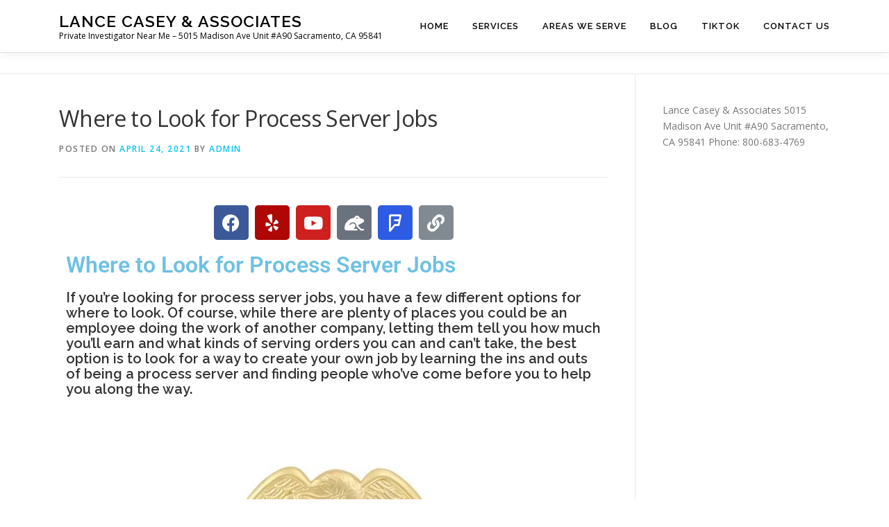

--- FILE ---
content_type: text/html; charset=UTF-8
request_url: https://lancecasey.com/where-to-look-for-process-server-jobs/
body_size: 28552
content:
<!DOCTYPE html>
<html lang="en-US">
<head>
<meta charset="UTF-8">
<meta name="viewport" content="width=device-width, initial-scale=1">
<link rel="profile" href="http://gmpg.org/xfn/11">
<script data-cfasync="false" data-no-defer="1" data-no-minify="1" data-no-optimize="1">var ewww_webp_supported=!1;function check_webp_feature(A,e){var w;e=void 0!==e?e:function(){},ewww_webp_supported?e(ewww_webp_supported):((w=new Image).onload=function(){ewww_webp_supported=0<w.width&&0<w.height,e&&e(ewww_webp_supported)},w.onerror=function(){e&&e(!1)},w.src="data:image/webp;base64,"+{alpha:"UklGRkoAAABXRUJQVlA4WAoAAAAQAAAAAAAAAAAAQUxQSAwAAAARBxAR/Q9ERP8DAABWUDggGAAAABQBAJ0BKgEAAQAAAP4AAA3AAP7mtQAAAA=="}[A])}check_webp_feature("alpha");</script><script data-cfasync="false" data-no-defer="1" data-no-minify="1" data-no-optimize="1">var Arrive=function(c,w){"use strict";if(c.MutationObserver&&"undefined"!=typeof HTMLElement){var r,a=0,u=(r=HTMLElement.prototype.matches||HTMLElement.prototype.webkitMatchesSelector||HTMLElement.prototype.mozMatchesSelector||HTMLElement.prototype.msMatchesSelector,{matchesSelector:function(e,t){return e instanceof HTMLElement&&r.call(e,t)},addMethod:function(e,t,r){var a=e[t];e[t]=function(){return r.length==arguments.length?r.apply(this,arguments):"function"==typeof a?a.apply(this,arguments):void 0}},callCallbacks:function(e,t){t&&t.options.onceOnly&&1==t.firedElems.length&&(e=[e[0]]);for(var r,a=0;r=e[a];a++)r&&r.callback&&r.callback.call(r.elem,r.elem);t&&t.options.onceOnly&&1==t.firedElems.length&&t.me.unbindEventWithSelectorAndCallback.call(t.target,t.selector,t.callback)},checkChildNodesRecursively:function(e,t,r,a){for(var i,n=0;i=e[n];n++)r(i,t,a)&&a.push({callback:t.callback,elem:i}),0<i.childNodes.length&&u.checkChildNodesRecursively(i.childNodes,t,r,a)},mergeArrays:function(e,t){var r,a={};for(r in e)e.hasOwnProperty(r)&&(a[r]=e[r]);for(r in t)t.hasOwnProperty(r)&&(a[r]=t[r]);return a},toElementsArray:function(e){return e=void 0!==e&&("number"!=typeof e.length||e===c)?[e]:e}}),e=(l.prototype.addEvent=function(e,t,r,a){a={target:e,selector:t,options:r,callback:a,firedElems:[]};return this._beforeAdding&&this._beforeAdding(a),this._eventsBucket.push(a),a},l.prototype.removeEvent=function(e){for(var t,r=this._eventsBucket.length-1;t=this._eventsBucket[r];r--)e(t)&&(this._beforeRemoving&&this._beforeRemoving(t),(t=this._eventsBucket.splice(r,1))&&t.length&&(t[0].callback=null))},l.prototype.beforeAdding=function(e){this._beforeAdding=e},l.prototype.beforeRemoving=function(e){this._beforeRemoving=e},l),t=function(i,n){var o=new e,l=this,s={fireOnAttributesModification:!1};return o.beforeAdding(function(t){var e=t.target;e!==c.document&&e!==c||(e=document.getElementsByTagName("html")[0]);var r=new MutationObserver(function(e){n.call(this,e,t)}),a=i(t.options);r.observe(e,a),t.observer=r,t.me=l}),o.beforeRemoving(function(e){e.observer.disconnect()}),this.bindEvent=function(e,t,r){t=u.mergeArrays(s,t);for(var a=u.toElementsArray(this),i=0;i<a.length;i++)o.addEvent(a[i],e,t,r)},this.unbindEvent=function(){var r=u.toElementsArray(this);o.removeEvent(function(e){for(var t=0;t<r.length;t++)if(this===w||e.target===r[t])return!0;return!1})},this.unbindEventWithSelectorOrCallback=function(r){var a=u.toElementsArray(this),i=r,e="function"==typeof r?function(e){for(var t=0;t<a.length;t++)if((this===w||e.target===a[t])&&e.callback===i)return!0;return!1}:function(e){for(var t=0;t<a.length;t++)if((this===w||e.target===a[t])&&e.selector===r)return!0;return!1};o.removeEvent(e)},this.unbindEventWithSelectorAndCallback=function(r,a){var i=u.toElementsArray(this);o.removeEvent(function(e){for(var t=0;t<i.length;t++)if((this===w||e.target===i[t])&&e.selector===r&&e.callback===a)return!0;return!1})},this},i=new function(){var s={fireOnAttributesModification:!1,onceOnly:!1,existing:!1};function n(e,t,r){return!(!u.matchesSelector(e,t.selector)||(e._id===w&&(e._id=a++),-1!=t.firedElems.indexOf(e._id)))&&(t.firedElems.push(e._id),!0)}var c=(i=new t(function(e){var t={attributes:!1,childList:!0,subtree:!0};return e.fireOnAttributesModification&&(t.attributes=!0),t},function(e,i){e.forEach(function(e){var t=e.addedNodes,r=e.target,a=[];null!==t&&0<t.length?u.checkChildNodesRecursively(t,i,n,a):"attributes"===e.type&&n(r,i)&&a.push({callback:i.callback,elem:r}),u.callCallbacks(a,i)})})).bindEvent;return i.bindEvent=function(e,t,r){t=void 0===r?(r=t,s):u.mergeArrays(s,t);var a=u.toElementsArray(this);if(t.existing){for(var i=[],n=0;n<a.length;n++)for(var o=a[n].querySelectorAll(e),l=0;l<o.length;l++)i.push({callback:r,elem:o[l]});if(t.onceOnly&&i.length)return r.call(i[0].elem,i[0].elem);setTimeout(u.callCallbacks,1,i)}c.call(this,e,t,r)},i},o=new function(){var a={};function i(e,t){return u.matchesSelector(e,t.selector)}var n=(o=new t(function(){return{childList:!0,subtree:!0}},function(e,r){e.forEach(function(e){var t=e.removedNodes,e=[];null!==t&&0<t.length&&u.checkChildNodesRecursively(t,r,i,e),u.callCallbacks(e,r)})})).bindEvent;return o.bindEvent=function(e,t,r){t=void 0===r?(r=t,a):u.mergeArrays(a,t),n.call(this,e,t,r)},o};d(HTMLElement.prototype),d(NodeList.prototype),d(HTMLCollection.prototype),d(HTMLDocument.prototype),d(Window.prototype);var n={};return s(i,n,"unbindAllArrive"),s(o,n,"unbindAllLeave"),n}function l(){this._eventsBucket=[],this._beforeAdding=null,this._beforeRemoving=null}function s(e,t,r){u.addMethod(t,r,e.unbindEvent),u.addMethod(t,r,e.unbindEventWithSelectorOrCallback),u.addMethod(t,r,e.unbindEventWithSelectorAndCallback)}function d(e){e.arrive=i.bindEvent,s(i,e,"unbindArrive"),e.leave=o.bindEvent,s(o,e,"unbindLeave")}}(window,void 0),ewww_webp_supported=!1;function check_webp_feature(e,t){var r;ewww_webp_supported?t(ewww_webp_supported):((r=new Image).onload=function(){ewww_webp_supported=0<r.width&&0<r.height,t(ewww_webp_supported)},r.onerror=function(){t(!1)},r.src="data:image/webp;base64,"+{alpha:"UklGRkoAAABXRUJQVlA4WAoAAAAQAAAAAAAAAAAAQUxQSAwAAAARBxAR/Q9ERP8DAABWUDggGAAAABQBAJ0BKgEAAQAAAP4AAA3AAP7mtQAAAA==",animation:"UklGRlIAAABXRUJQVlA4WAoAAAASAAAAAAAAAAAAQU5JTQYAAAD/////AABBTk1GJgAAAAAAAAAAAAAAAAAAAGQAAABWUDhMDQAAAC8AAAAQBxAREYiI/gcA"}[e])}function ewwwLoadImages(e){if(e){for(var t=document.querySelectorAll(".batch-image img, .image-wrapper a, .ngg-pro-masonry-item a, .ngg-galleria-offscreen-seo-wrapper a"),r=0,a=t.length;r<a;r++)ewwwAttr(t[r],"data-src",t[r].getAttribute("data-webp")),ewwwAttr(t[r],"data-thumbnail",t[r].getAttribute("data-webp-thumbnail"));for(var i=document.querySelectorAll("div.woocommerce-product-gallery__image"),r=0,a=i.length;r<a;r++)ewwwAttr(i[r],"data-thumb",i[r].getAttribute("data-webp-thumb"))}for(var n=document.querySelectorAll("video"),r=0,a=n.length;r<a;r++)ewwwAttr(n[r],"poster",e?n[r].getAttribute("data-poster-webp"):n[r].getAttribute("data-poster-image"));for(var o,l=document.querySelectorAll("img.ewww_webp_lazy_load"),r=0,a=l.length;r<a;r++)e&&(ewwwAttr(l[r],"data-lazy-srcset",l[r].getAttribute("data-lazy-srcset-webp")),ewwwAttr(l[r],"data-srcset",l[r].getAttribute("data-srcset-webp")),ewwwAttr(l[r],"data-lazy-src",l[r].getAttribute("data-lazy-src-webp")),ewwwAttr(l[r],"data-src",l[r].getAttribute("data-src-webp")),ewwwAttr(l[r],"data-orig-file",l[r].getAttribute("data-webp-orig-file")),ewwwAttr(l[r],"data-medium-file",l[r].getAttribute("data-webp-medium-file")),ewwwAttr(l[r],"data-large-file",l[r].getAttribute("data-webp-large-file")),null!=(o=l[r].getAttribute("srcset"))&&!1!==o&&o.includes("R0lGOD")&&ewwwAttr(l[r],"src",l[r].getAttribute("data-lazy-src-webp"))),l[r].className=l[r].className.replace(/\bewww_webp_lazy_load\b/,"");for(var s=document.querySelectorAll(".ewww_webp"),r=0,a=s.length;r<a;r++)e?(ewwwAttr(s[r],"srcset",s[r].getAttribute("data-srcset-webp")),ewwwAttr(s[r],"src",s[r].getAttribute("data-src-webp")),ewwwAttr(s[r],"data-orig-file",s[r].getAttribute("data-webp-orig-file")),ewwwAttr(s[r],"data-medium-file",s[r].getAttribute("data-webp-medium-file")),ewwwAttr(s[r],"data-large-file",s[r].getAttribute("data-webp-large-file")),ewwwAttr(s[r],"data-large_image",s[r].getAttribute("data-webp-large_image")),ewwwAttr(s[r],"data-src",s[r].getAttribute("data-webp-src"))):(ewwwAttr(s[r],"srcset",s[r].getAttribute("data-srcset-img")),ewwwAttr(s[r],"src",s[r].getAttribute("data-src-img"))),s[r].className=s[r].className.replace(/\bewww_webp\b/,"ewww_webp_loaded");window.jQuery&&jQuery.fn.isotope&&jQuery.fn.imagesLoaded&&(jQuery(".fusion-posts-container-infinite").imagesLoaded(function(){jQuery(".fusion-posts-container-infinite").hasClass("isotope")&&jQuery(".fusion-posts-container-infinite").isotope()}),jQuery(".fusion-portfolio:not(.fusion-recent-works) .fusion-portfolio-wrapper").imagesLoaded(function(){jQuery(".fusion-portfolio:not(.fusion-recent-works) .fusion-portfolio-wrapper").isotope()}))}function ewwwWebPInit(e){ewwwLoadImages(e),ewwwNggLoadGalleries(e),document.arrive(".ewww_webp",function(){ewwwLoadImages(e)}),document.arrive(".ewww_webp_lazy_load",function(){ewwwLoadImages(e)}),document.arrive("videos",function(){ewwwLoadImages(e)}),"loading"==document.readyState?document.addEventListener("DOMContentLoaded",ewwwJSONParserInit):("undefined"!=typeof galleries&&ewwwNggParseGalleries(e),ewwwWooParseVariations(e))}function ewwwAttr(e,t,r){null!=r&&!1!==r&&e.setAttribute(t,r)}function ewwwJSONParserInit(){"undefined"!=typeof galleries&&check_webp_feature("alpha",ewwwNggParseGalleries),check_webp_feature("alpha",ewwwWooParseVariations)}function ewwwWooParseVariations(e){if(e)for(var t=document.querySelectorAll("form.variations_form"),r=0,a=t.length;r<a;r++){var i=t[r].getAttribute("data-product_variations"),n=!1;try{for(var o in i=JSON.parse(i))void 0!==i[o]&&void 0!==i[o].image&&(void 0!==i[o].image.src_webp&&(i[o].image.src=i[o].image.src_webp,n=!0),void 0!==i[o].image.srcset_webp&&(i[o].image.srcset=i[o].image.srcset_webp,n=!0),void 0!==i[o].image.full_src_webp&&(i[o].image.full_src=i[o].image.full_src_webp,n=!0),void 0!==i[o].image.gallery_thumbnail_src_webp&&(i[o].image.gallery_thumbnail_src=i[o].image.gallery_thumbnail_src_webp,n=!0),void 0!==i[o].image.thumb_src_webp&&(i[o].image.thumb_src=i[o].image.thumb_src_webp,n=!0));n&&ewwwAttr(t[r],"data-product_variations",JSON.stringify(i))}catch(e){}}}function ewwwNggParseGalleries(e){if(e)for(var t in galleries){var r=galleries[t];galleries[t].images_list=ewwwNggParseImageList(r.images_list)}}function ewwwNggLoadGalleries(e){e&&document.addEventListener("ngg.galleria.themeadded",function(e,t){window.ngg_galleria._create_backup=window.ngg_galleria.create,window.ngg_galleria.create=function(e,t){var r=$(e).data("id");return galleries["gallery_"+r].images_list=ewwwNggParseImageList(galleries["gallery_"+r].images_list),window.ngg_galleria._create_backup(e,t)}})}function ewwwNggParseImageList(e){for(var t in e){var r=e[t];if(void 0!==r["image-webp"]&&(e[t].image=r["image-webp"],delete e[t]["image-webp"]),void 0!==r["thumb-webp"]&&(e[t].thumb=r["thumb-webp"],delete e[t]["thumb-webp"]),void 0!==r.full_image_webp&&(e[t].full_image=r.full_image_webp,delete e[t].full_image_webp),void 0!==r.srcsets)for(var a in r.srcsets)nggSrcset=r.srcsets[a],void 0!==r.srcsets[a+"-webp"]&&(e[t].srcsets[a]=r.srcsets[a+"-webp"],delete e[t].srcsets[a+"-webp"]);if(void 0!==r.full_srcsets)for(var i in r.full_srcsets)nggFSrcset=r.full_srcsets[i],void 0!==r.full_srcsets[i+"-webp"]&&(e[t].full_srcsets[i]=r.full_srcsets[i+"-webp"],delete e[t].full_srcsets[i+"-webp"])}return e}check_webp_feature("alpha",ewwwWebPInit);</script><meta name='robots' content='index, follow, max-image-preview:large, max-snippet:-1, max-video-preview:-1' />
	<style>img:is([sizes="auto" i], [sizes^="auto," i]) { contain-intrinsic-size: 3000px 1500px }</style>
	
	<!-- This site is optimized with the Yoast SEO plugin v25.1 - https://yoast.com/wordpress/plugins/seo/ -->
	<title>Where to Look for Process Server Jobs - Lance Casey &amp; Associates</title>
	<meta name="description" content="Process Servers work directly for law firms, local, state, or federal courts. Process Servers can also start their own business or simply work as an independent contractor" />
	<link rel="canonical" href="https://lancecasey.com/where-to-look-for-process-server-jobs/" />
	<meta property="og:locale" content="en_US" />
	<meta property="og:type" content="article" />
	<meta property="og:title" content="Where to Look for Process Server Jobs - Lance Casey &amp; Associates" />
	<meta property="og:description" content="Process Servers work directly for law firms, local, state, or federal courts. Process Servers can also start their own business or simply work as an independent contractor" />
	<meta property="og:url" content="https://lancecasey.com/where-to-look-for-process-server-jobs/" />
	<meta property="og:site_name" content="Lance Casey &amp; Associates" />
	<meta property="article:publisher" content="https://www.facebook.com/ProcessServer916/" />
	<meta property="article:published_time" content="2021-04-24T14:09:27+00:00" />
	<meta property="article:modified_time" content="2021-05-05T15:53:47+00:00" />
	<meta property="og:image" content="https://lancecasey.com/wp-content/uploads/2021/04/process-server-jobs3.jpg" />
	<meta property="og:image:width" content="1067" />
	<meta property="og:image:height" content="800" />
	<meta property="og:image:type" content="image/jpeg" />
	<meta name="author" content="admin" />
	<meta name="twitter:card" content="summary_large_image" />
	<meta name="twitter:creator" content="@ProcessServer9" />
	<meta name="twitter:site" content="@ProcessServer9" />
	<meta name="twitter:label1" content="Written by" />
	<meta name="twitter:data1" content="admin" />
	<meta name="twitter:label2" content="Est. reading time" />
	<meta name="twitter:data2" content="11 minutes" />
	<script type="application/ld+json" class="yoast-schema-graph">{"@context":"https://schema.org","@graph":[{"@type":"WebPage","@id":"https://lancecasey.com/where-to-look-for-process-server-jobs/","url":"https://lancecasey.com/where-to-look-for-process-server-jobs/","name":"Where to Look for Process Server Jobs - Lance Casey &amp; Associates","isPartOf":{"@id":"https://lancecasey.com/#website"},"primaryImageOfPage":{"@id":"https://lancecasey.com/where-to-look-for-process-server-jobs/#primaryimage"},"image":{"@id":"https://lancecasey.com/where-to-look-for-process-server-jobs/#primaryimage"},"thumbnailUrl":"https://lancecasey.com/wp-content/uploads/2021/04/process-server-jobs3.jpg","datePublished":"2021-04-24T14:09:27+00:00","dateModified":"2021-05-05T15:53:47+00:00","author":{"@id":"https://lancecasey.com/#/schema/person/dffb618daafe66943b42b154697e3556"},"description":"Process Servers work directly for law firms, local, state, or federal courts. Process Servers can also start their own business or simply work as an independent contractor","breadcrumb":{"@id":"https://lancecasey.com/where-to-look-for-process-server-jobs/#breadcrumb"},"inLanguage":"en-US","potentialAction":[{"@type":"ReadAction","target":["https://lancecasey.com/where-to-look-for-process-server-jobs/"]}]},{"@type":"ImageObject","inLanguage":"en-US","@id":"https://lancecasey.com/where-to-look-for-process-server-jobs/#primaryimage","url":"https://lancecasey.com/wp-content/uploads/2021/04/process-server-jobs3.jpg","contentUrl":"https://lancecasey.com/wp-content/uploads/2021/04/process-server-jobs3.jpg","width":1067,"height":800,"caption":"process server jobs3"},{"@type":"BreadcrumbList","@id":"https://lancecasey.com/where-to-look-for-process-server-jobs/#breadcrumb","itemListElement":[{"@type":"ListItem","position":1,"name":"Home","item":"https://lancecasey.com/"},{"@type":"ListItem","position":2,"name":"Where to Look for Process Server Jobs"}]},{"@type":"WebSite","@id":"https://lancecasey.com/#website","url":"https://lancecasey.com/","name":"Lance Casey &amp; Associates","description":"Private Investigator Near Me - 5015 Madison Ave Unit #A90 Sacramento, CA 95841","potentialAction":[{"@type":"SearchAction","target":{"@type":"EntryPoint","urlTemplate":"https://lancecasey.com/?s={search_term_string}"},"query-input":{"@type":"PropertyValueSpecification","valueRequired":true,"valueName":"search_term_string"}}],"inLanguage":"en-US"},{"@type":"Person","@id":"https://lancecasey.com/#/schema/person/dffb618daafe66943b42b154697e3556","name":"admin","image":{"@type":"ImageObject","inLanguage":"en-US","@id":"https://lancecasey.com/#/schema/person/image/","url":"https://secure.gravatar.com/avatar/a9eb30f09cbd643e6816dbe6cec042e919a994a8d8e90f614213121f61723f87?s=96&d=mm&r=g","contentUrl":"https://secure.gravatar.com/avatar/a9eb30f09cbd643e6816dbe6cec042e919a994a8d8e90f614213121f61723f87?s=96&d=mm&r=g","caption":"admin"},"url":"https://lancecasey.com/author/admin/"}]}</script>
	<!-- / Yoast SEO plugin. -->


<link rel='dns-prefetch' href='//fonts.googleapis.com' />
<link rel="alternate" type="application/rss+xml" title="Lance Casey &amp; Associates &raquo; Feed" href="https://lancecasey.com/feed/" />
<link rel="alternate" type="application/rss+xml" title="Lance Casey &amp; Associates &raquo; Comments Feed" href="https://lancecasey.com/comments/feed/" />
<link rel="alternate" type="application/rss+xml" title="Lance Casey &amp; Associates &raquo; Where to Look for Process Server Jobs Comments Feed" href="https://lancecasey.com/where-to-look-for-process-server-jobs/feed/" />
<script type="text/javascript">
/* <![CDATA[ */
window._wpemojiSettings = {"baseUrl":"https:\/\/s.w.org\/images\/core\/emoji\/15.1.0\/72x72\/","ext":".png","svgUrl":"https:\/\/s.w.org\/images\/core\/emoji\/15.1.0\/svg\/","svgExt":".svg","source":{"concatemoji":"https:\/\/lancecasey.com\/wp-includes\/js\/wp-emoji-release.min.js?ver=6.8.1"}};
/*! This file is auto-generated */
!function(i,n){var o,s,e;function c(e){try{var t={supportTests:e,timestamp:(new Date).valueOf()};sessionStorage.setItem(o,JSON.stringify(t))}catch(e){}}function p(e,t,n){e.clearRect(0,0,e.canvas.width,e.canvas.height),e.fillText(t,0,0);var t=new Uint32Array(e.getImageData(0,0,e.canvas.width,e.canvas.height).data),r=(e.clearRect(0,0,e.canvas.width,e.canvas.height),e.fillText(n,0,0),new Uint32Array(e.getImageData(0,0,e.canvas.width,e.canvas.height).data));return t.every(function(e,t){return e===r[t]})}function u(e,t,n){switch(t){case"flag":return n(e,"\ud83c\udff3\ufe0f\u200d\u26a7\ufe0f","\ud83c\udff3\ufe0f\u200b\u26a7\ufe0f")?!1:!n(e,"\ud83c\uddfa\ud83c\uddf3","\ud83c\uddfa\u200b\ud83c\uddf3")&&!n(e,"\ud83c\udff4\udb40\udc67\udb40\udc62\udb40\udc65\udb40\udc6e\udb40\udc67\udb40\udc7f","\ud83c\udff4\u200b\udb40\udc67\u200b\udb40\udc62\u200b\udb40\udc65\u200b\udb40\udc6e\u200b\udb40\udc67\u200b\udb40\udc7f");case"emoji":return!n(e,"\ud83d\udc26\u200d\ud83d\udd25","\ud83d\udc26\u200b\ud83d\udd25")}return!1}function f(e,t,n){var r="undefined"!=typeof WorkerGlobalScope&&self instanceof WorkerGlobalScope?new OffscreenCanvas(300,150):i.createElement("canvas"),a=r.getContext("2d",{willReadFrequently:!0}),o=(a.textBaseline="top",a.font="600 32px Arial",{});return e.forEach(function(e){o[e]=t(a,e,n)}),o}function t(e){var t=i.createElement("script");t.src=e,t.defer=!0,i.head.appendChild(t)}"undefined"!=typeof Promise&&(o="wpEmojiSettingsSupports",s=["flag","emoji"],n.supports={everything:!0,everythingExceptFlag:!0},e=new Promise(function(e){i.addEventListener("DOMContentLoaded",e,{once:!0})}),new Promise(function(t){var n=function(){try{var e=JSON.parse(sessionStorage.getItem(o));if("object"==typeof e&&"number"==typeof e.timestamp&&(new Date).valueOf()<e.timestamp+604800&&"object"==typeof e.supportTests)return e.supportTests}catch(e){}return null}();if(!n){if("undefined"!=typeof Worker&&"undefined"!=typeof OffscreenCanvas&&"undefined"!=typeof URL&&URL.createObjectURL&&"undefined"!=typeof Blob)try{var e="postMessage("+f.toString()+"("+[JSON.stringify(s),u.toString(),p.toString()].join(",")+"));",r=new Blob([e],{type:"text/javascript"}),a=new Worker(URL.createObjectURL(r),{name:"wpTestEmojiSupports"});return void(a.onmessage=function(e){c(n=e.data),a.terminate(),t(n)})}catch(e){}c(n=f(s,u,p))}t(n)}).then(function(e){for(var t in e)n.supports[t]=e[t],n.supports.everything=n.supports.everything&&n.supports[t],"flag"!==t&&(n.supports.everythingExceptFlag=n.supports.everythingExceptFlag&&n.supports[t]);n.supports.everythingExceptFlag=n.supports.everythingExceptFlag&&!n.supports.flag,n.DOMReady=!1,n.readyCallback=function(){n.DOMReady=!0}}).then(function(){return e}).then(function(){var e;n.supports.everything||(n.readyCallback(),(e=n.source||{}).concatemoji?t(e.concatemoji):e.wpemoji&&e.twemoji&&(t(e.twemoji),t(e.wpemoji)))}))}((window,document),window._wpemojiSettings);
/* ]]> */
</script>
<style id='wp-emoji-styles-inline-css' type='text/css'>

	img.wp-smiley, img.emoji {
		display: inline !important;
		border: none !important;
		box-shadow: none !important;
		height: 1em !important;
		width: 1em !important;
		margin: 0 0.07em !important;
		vertical-align: -0.1em !important;
		background: none !important;
		padding: 0 !important;
	}
</style>
<style id='classic-theme-styles-inline-css' type='text/css'>
/*! This file is auto-generated */
.wp-block-button__link{color:#fff;background-color:#32373c;border-radius:9999px;box-shadow:none;text-decoration:none;padding:calc(.667em + 2px) calc(1.333em + 2px);font-size:1.125em}.wp-block-file__button{background:#32373c;color:#fff;text-decoration:none}
</style>
<style id='global-styles-inline-css' type='text/css'>
:root{--wp--preset--aspect-ratio--square: 1;--wp--preset--aspect-ratio--4-3: 4/3;--wp--preset--aspect-ratio--3-4: 3/4;--wp--preset--aspect-ratio--3-2: 3/2;--wp--preset--aspect-ratio--2-3: 2/3;--wp--preset--aspect-ratio--16-9: 16/9;--wp--preset--aspect-ratio--9-16: 9/16;--wp--preset--color--black: #000000;--wp--preset--color--cyan-bluish-gray: #abb8c3;--wp--preset--color--white: #ffffff;--wp--preset--color--pale-pink: #f78da7;--wp--preset--color--vivid-red: #cf2e2e;--wp--preset--color--luminous-vivid-orange: #ff6900;--wp--preset--color--luminous-vivid-amber: #fcb900;--wp--preset--color--light-green-cyan: #7bdcb5;--wp--preset--color--vivid-green-cyan: #00d084;--wp--preset--color--pale-cyan-blue: #8ed1fc;--wp--preset--color--vivid-cyan-blue: #0693e3;--wp--preset--color--vivid-purple: #9b51e0;--wp--preset--gradient--vivid-cyan-blue-to-vivid-purple: linear-gradient(135deg,rgba(6,147,227,1) 0%,rgb(155,81,224) 100%);--wp--preset--gradient--light-green-cyan-to-vivid-green-cyan: linear-gradient(135deg,rgb(122,220,180) 0%,rgb(0,208,130) 100%);--wp--preset--gradient--luminous-vivid-amber-to-luminous-vivid-orange: linear-gradient(135deg,rgba(252,185,0,1) 0%,rgba(255,105,0,1) 100%);--wp--preset--gradient--luminous-vivid-orange-to-vivid-red: linear-gradient(135deg,rgba(255,105,0,1) 0%,rgb(207,46,46) 100%);--wp--preset--gradient--very-light-gray-to-cyan-bluish-gray: linear-gradient(135deg,rgb(238,238,238) 0%,rgb(169,184,195) 100%);--wp--preset--gradient--cool-to-warm-spectrum: linear-gradient(135deg,rgb(74,234,220) 0%,rgb(151,120,209) 20%,rgb(207,42,186) 40%,rgb(238,44,130) 60%,rgb(251,105,98) 80%,rgb(254,248,76) 100%);--wp--preset--gradient--blush-light-purple: linear-gradient(135deg,rgb(255,206,236) 0%,rgb(152,150,240) 100%);--wp--preset--gradient--blush-bordeaux: linear-gradient(135deg,rgb(254,205,165) 0%,rgb(254,45,45) 50%,rgb(107,0,62) 100%);--wp--preset--gradient--luminous-dusk: linear-gradient(135deg,rgb(255,203,112) 0%,rgb(199,81,192) 50%,rgb(65,88,208) 100%);--wp--preset--gradient--pale-ocean: linear-gradient(135deg,rgb(255,245,203) 0%,rgb(182,227,212) 50%,rgb(51,167,181) 100%);--wp--preset--gradient--electric-grass: linear-gradient(135deg,rgb(202,248,128) 0%,rgb(113,206,126) 100%);--wp--preset--gradient--midnight: linear-gradient(135deg,rgb(2,3,129) 0%,rgb(40,116,252) 100%);--wp--preset--font-size--small: 13px;--wp--preset--font-size--medium: 20px;--wp--preset--font-size--large: 36px;--wp--preset--font-size--x-large: 42px;--wp--preset--spacing--20: 0.44rem;--wp--preset--spacing--30: 0.67rem;--wp--preset--spacing--40: 1rem;--wp--preset--spacing--50: 1.5rem;--wp--preset--spacing--60: 2.25rem;--wp--preset--spacing--70: 3.38rem;--wp--preset--spacing--80: 5.06rem;--wp--preset--shadow--natural: 6px 6px 9px rgba(0, 0, 0, 0.2);--wp--preset--shadow--deep: 12px 12px 50px rgba(0, 0, 0, 0.4);--wp--preset--shadow--sharp: 6px 6px 0px rgba(0, 0, 0, 0.2);--wp--preset--shadow--outlined: 6px 6px 0px -3px rgba(255, 255, 255, 1), 6px 6px rgba(0, 0, 0, 1);--wp--preset--shadow--crisp: 6px 6px 0px rgba(0, 0, 0, 1);}:where(.is-layout-flex){gap: 0.5em;}:where(.is-layout-grid){gap: 0.5em;}body .is-layout-flex{display: flex;}.is-layout-flex{flex-wrap: wrap;align-items: center;}.is-layout-flex > :is(*, div){margin: 0;}body .is-layout-grid{display: grid;}.is-layout-grid > :is(*, div){margin: 0;}:where(.wp-block-columns.is-layout-flex){gap: 2em;}:where(.wp-block-columns.is-layout-grid){gap: 2em;}:where(.wp-block-post-template.is-layout-flex){gap: 1.25em;}:where(.wp-block-post-template.is-layout-grid){gap: 1.25em;}.has-black-color{color: var(--wp--preset--color--black) !important;}.has-cyan-bluish-gray-color{color: var(--wp--preset--color--cyan-bluish-gray) !important;}.has-white-color{color: var(--wp--preset--color--white) !important;}.has-pale-pink-color{color: var(--wp--preset--color--pale-pink) !important;}.has-vivid-red-color{color: var(--wp--preset--color--vivid-red) !important;}.has-luminous-vivid-orange-color{color: var(--wp--preset--color--luminous-vivid-orange) !important;}.has-luminous-vivid-amber-color{color: var(--wp--preset--color--luminous-vivid-amber) !important;}.has-light-green-cyan-color{color: var(--wp--preset--color--light-green-cyan) !important;}.has-vivid-green-cyan-color{color: var(--wp--preset--color--vivid-green-cyan) !important;}.has-pale-cyan-blue-color{color: var(--wp--preset--color--pale-cyan-blue) !important;}.has-vivid-cyan-blue-color{color: var(--wp--preset--color--vivid-cyan-blue) !important;}.has-vivid-purple-color{color: var(--wp--preset--color--vivid-purple) !important;}.has-black-background-color{background-color: var(--wp--preset--color--black) !important;}.has-cyan-bluish-gray-background-color{background-color: var(--wp--preset--color--cyan-bluish-gray) !important;}.has-white-background-color{background-color: var(--wp--preset--color--white) !important;}.has-pale-pink-background-color{background-color: var(--wp--preset--color--pale-pink) !important;}.has-vivid-red-background-color{background-color: var(--wp--preset--color--vivid-red) !important;}.has-luminous-vivid-orange-background-color{background-color: var(--wp--preset--color--luminous-vivid-orange) !important;}.has-luminous-vivid-amber-background-color{background-color: var(--wp--preset--color--luminous-vivid-amber) !important;}.has-light-green-cyan-background-color{background-color: var(--wp--preset--color--light-green-cyan) !important;}.has-vivid-green-cyan-background-color{background-color: var(--wp--preset--color--vivid-green-cyan) !important;}.has-pale-cyan-blue-background-color{background-color: var(--wp--preset--color--pale-cyan-blue) !important;}.has-vivid-cyan-blue-background-color{background-color: var(--wp--preset--color--vivid-cyan-blue) !important;}.has-vivid-purple-background-color{background-color: var(--wp--preset--color--vivid-purple) !important;}.has-black-border-color{border-color: var(--wp--preset--color--black) !important;}.has-cyan-bluish-gray-border-color{border-color: var(--wp--preset--color--cyan-bluish-gray) !important;}.has-white-border-color{border-color: var(--wp--preset--color--white) !important;}.has-pale-pink-border-color{border-color: var(--wp--preset--color--pale-pink) !important;}.has-vivid-red-border-color{border-color: var(--wp--preset--color--vivid-red) !important;}.has-luminous-vivid-orange-border-color{border-color: var(--wp--preset--color--luminous-vivid-orange) !important;}.has-luminous-vivid-amber-border-color{border-color: var(--wp--preset--color--luminous-vivid-amber) !important;}.has-light-green-cyan-border-color{border-color: var(--wp--preset--color--light-green-cyan) !important;}.has-vivid-green-cyan-border-color{border-color: var(--wp--preset--color--vivid-green-cyan) !important;}.has-pale-cyan-blue-border-color{border-color: var(--wp--preset--color--pale-cyan-blue) !important;}.has-vivid-cyan-blue-border-color{border-color: var(--wp--preset--color--vivid-cyan-blue) !important;}.has-vivid-purple-border-color{border-color: var(--wp--preset--color--vivid-purple) !important;}.has-vivid-cyan-blue-to-vivid-purple-gradient-background{background: var(--wp--preset--gradient--vivid-cyan-blue-to-vivid-purple) !important;}.has-light-green-cyan-to-vivid-green-cyan-gradient-background{background: var(--wp--preset--gradient--light-green-cyan-to-vivid-green-cyan) !important;}.has-luminous-vivid-amber-to-luminous-vivid-orange-gradient-background{background: var(--wp--preset--gradient--luminous-vivid-amber-to-luminous-vivid-orange) !important;}.has-luminous-vivid-orange-to-vivid-red-gradient-background{background: var(--wp--preset--gradient--luminous-vivid-orange-to-vivid-red) !important;}.has-very-light-gray-to-cyan-bluish-gray-gradient-background{background: var(--wp--preset--gradient--very-light-gray-to-cyan-bluish-gray) !important;}.has-cool-to-warm-spectrum-gradient-background{background: var(--wp--preset--gradient--cool-to-warm-spectrum) !important;}.has-blush-light-purple-gradient-background{background: var(--wp--preset--gradient--blush-light-purple) !important;}.has-blush-bordeaux-gradient-background{background: var(--wp--preset--gradient--blush-bordeaux) !important;}.has-luminous-dusk-gradient-background{background: var(--wp--preset--gradient--luminous-dusk) !important;}.has-pale-ocean-gradient-background{background: var(--wp--preset--gradient--pale-ocean) !important;}.has-electric-grass-gradient-background{background: var(--wp--preset--gradient--electric-grass) !important;}.has-midnight-gradient-background{background: var(--wp--preset--gradient--midnight) !important;}.has-small-font-size{font-size: var(--wp--preset--font-size--small) !important;}.has-medium-font-size{font-size: var(--wp--preset--font-size--medium) !important;}.has-large-font-size{font-size: var(--wp--preset--font-size--large) !important;}.has-x-large-font-size{font-size: var(--wp--preset--font-size--x-large) !important;}
:where(.wp-block-post-template.is-layout-flex){gap: 1.25em;}:where(.wp-block-post-template.is-layout-grid){gap: 1.25em;}
:where(.wp-block-columns.is-layout-flex){gap: 2em;}:where(.wp-block-columns.is-layout-grid){gap: 2em;}
:root :where(.wp-block-pullquote){font-size: 1.5em;line-height: 1.6;}
</style>
<link rel='stylesheet' id='woocommerce-layout-css' href='https://lancecasey.com/wp-content/plugins/woocommerce/assets/css/woocommerce-layout.css?ver=9.8.5' type='text/css' media='all' />
<link rel='stylesheet' id='woocommerce-smallscreen-css' href='https://lancecasey.com/wp-content/plugins/woocommerce/assets/css/woocommerce-smallscreen.css?ver=9.8.5' type='text/css' media='only screen and (max-width: 768px)' />
<link rel='stylesheet' id='woocommerce-general-css' href='https://lancecasey.com/wp-content/plugins/woocommerce/assets/css/woocommerce.css?ver=9.8.5' type='text/css' media='all' />
<style id='woocommerce-inline-inline-css' type='text/css'>
.woocommerce form .form-row .required { visibility: visible; }
</style>
<link rel='stylesheet' id='brands-styles-css' href='https://lancecasey.com/wp-content/plugins/woocommerce/assets/css/brands.css?ver=9.8.5' type='text/css' media='all' />
<link rel='stylesheet' id='onepress-fonts-css' href='https://fonts.googleapis.com/css?family=Raleway%3A400%2C500%2C600%2C700%2C300%2C100%2C800%2C900%7COpen+Sans%3A400%2C300%2C300italic%2C400italic%2C600%2C600italic%2C700%2C700italic&#038;subset=latin%2Clatin-ext&#038;display=swap&#038;ver=2.3.11' type='text/css' media='all' />
<link rel='stylesheet' id='onepress-animate-css' href='https://lancecasey.com/wp-content/themes/onepress/assets/css/animate.min.css?ver=2.3.11' type='text/css' media='all' />
<link rel='stylesheet' id='onepress-fa-css' href='https://lancecasey.com/wp-content/themes/onepress/assets/fontawesome-v6/css/all.min.css?ver=6.5.1' type='text/css' media='all' />
<link rel='stylesheet' id='onepress-fa-shims-css' href='https://lancecasey.com/wp-content/themes/onepress/assets/fontawesome-v6/css/v4-shims.min.css?ver=6.5.1' type='text/css' media='all' />
<link rel='stylesheet' id='onepress-bootstrap-css' href='https://lancecasey.com/wp-content/themes/onepress/assets/css/bootstrap.min.css?ver=2.3.11' type='text/css' media='all' />
<link rel='stylesheet' id='onepress-style-css' href='https://lancecasey.com/wp-content/themes/onepress/style.css?ver=6.8.1' type='text/css' media='all' />
<style id='onepress-style-inline-css' type='text/css'>
#main .video-section section.hero-slideshow-wrapper{background:transparent}.hero-slideshow-wrapper:after{position:absolute;top:0px;left:0px;width:100%;height:100%;background-color:rgba(0,0,0,0.3);display:block;content:""}#parallax-hero .jarallax-container .parallax-bg:before{background-color:rgba(0,0,0,0.3)}.body-desktop .parallax-hero .hero-slideshow-wrapper:after{display:none!important}#parallax-hero>.parallax-bg::before{background-color:rgba(0,0,0,0.3);opacity:1}.body-desktop .parallax-hero .hero-slideshow-wrapper:after{display:none!important}.onepress-menu>li>a{color:#000000}#footer-widgets{}.gallery-carousel .g-item{padding:0px 10px}.gallery-carousel-wrap{margin-left:-10px;margin-right:-10px}.gallery-grid .g-item,.gallery-masonry .g-item .inner{padding:10px}.gallery-grid-wrap,.gallery-masonry-wrap{margin-left:-10px;margin-right:-10px}.gallery-justified-wrap{margin-left:-20px;margin-right:-20px}
</style>
<link rel='stylesheet' id='onepress-gallery-lightgallery-css' href='https://lancecasey.com/wp-content/themes/onepress/assets/css/lightgallery.css?ver=6.8.1' type='text/css' media='all' />
<link rel='stylesheet' id='elementor-icons-css' href='https://lancecasey.com/wp-content/plugins/elementor/assets/lib/eicons/css/elementor-icons.min.css?ver=5.40.0' type='text/css' media='all' />
<link rel='stylesheet' id='elementor-frontend-css' href='https://lancecasey.com/wp-content/plugins/elementor/assets/css/frontend.min.css?ver=3.29.0' type='text/css' media='all' />
<link rel='stylesheet' id='elementor-post-13181-css' href='https://lancecasey.com/wp-content/uploads/elementor/css/post-13181.css?ver=1734704535' type='text/css' media='all' />
<link rel='stylesheet' id='font-awesome-5-all-css' href='https://lancecasey.com/wp-content/plugins/elementor/assets/lib/font-awesome/css/all.min.css?ver=3.29.0' type='text/css' media='all' />
<link rel='stylesheet' id='font-awesome-4-shim-css' href='https://lancecasey.com/wp-content/plugins/elementor/assets/lib/font-awesome/css/v4-shims.min.css?ver=3.29.0' type='text/css' media='all' />
<link rel='stylesheet' id='widget-social-icons-css' href='https://lancecasey.com/wp-content/plugins/elementor/assets/css/widget-social-icons.min.css?ver=3.29.0' type='text/css' media='all' />
<link rel='stylesheet' id='e-apple-webkit-css' href='https://lancecasey.com/wp-content/plugins/elementor/assets/css/conditionals/apple-webkit.min.css?ver=3.29.0' type='text/css' media='all' />
<link rel='stylesheet' id='widget-heading-css' href='https://lancecasey.com/wp-content/plugins/elementor/assets/css/widget-heading.min.css?ver=3.29.0' type='text/css' media='all' />
<link rel='stylesheet' id='widget-text-editor-css' href='https://lancecasey.com/wp-content/plugins/elementor/assets/css/widget-text-editor.min.css?ver=3.29.0' type='text/css' media='all' />
<link rel='stylesheet' id='widget-image-css' href='https://lancecasey.com/wp-content/plugins/elementor/assets/css/widget-image.min.css?ver=3.29.0' type='text/css' media='all' />
<link rel='stylesheet' id='widget-video-css' href='https://lancecasey.com/wp-content/plugins/elementor/assets/css/widget-video.min.css?ver=3.29.0' type='text/css' media='all' />
<link rel='stylesheet' id='elementor-post-13756-css' href='https://lancecasey.com/wp-content/uploads/elementor/css/post-13756.css?ver=1734793201' type='text/css' media='all' />
<link rel='stylesheet' id='elementor-gf-local-roboto-css' href='https://lancecasey.com/wp-content/uploads/elementor/google-fonts/css/roboto.css?ver=1744929433' type='text/css' media='all' />
<link rel='stylesheet' id='elementor-gf-local-robotoslab-css' href='https://lancecasey.com/wp-content/uploads/elementor/google-fonts/css/robotoslab.css?ver=1744929442' type='text/css' media='all' />
<link rel='stylesheet' id='elementor-icons-shared-0-css' href='https://lancecasey.com/wp-content/plugins/elementor/assets/lib/font-awesome/css/fontawesome.min.css?ver=5.15.3' type='text/css' media='all' />
<link rel='stylesheet' id='elementor-icons-fa-brands-css' href='https://lancecasey.com/wp-content/plugins/elementor/assets/lib/font-awesome/css/brands.min.css?ver=5.15.3' type='text/css' media='all' />
<link rel='stylesheet' id='elementor-icons-fa-solid-css' href='https://lancecasey.com/wp-content/plugins/elementor/assets/lib/font-awesome/css/solid.min.css?ver=5.15.3' type='text/css' media='all' />
<script type="text/javascript" src="https://lancecasey.com/wp-includes/js/jquery/jquery.min.js?ver=3.7.1" id="jquery-core-js"></script>
<script type="text/javascript" src="https://lancecasey.com/wp-includes/js/jquery/jquery-migrate.min.js?ver=3.4.1" id="jquery-migrate-js"></script>
<script type="text/javascript" src="https://lancecasey.com/wp-content/plugins/woocommerce/assets/js/jquery-blockui/jquery.blockUI.min.js?ver=2.7.0-wc.9.8.5" id="jquery-blockui-js" defer="defer" data-wp-strategy="defer"></script>
<script type="text/javascript" id="wc-add-to-cart-js-extra">
/* <![CDATA[ */
var wc_add_to_cart_params = {"ajax_url":"\/wp-admin\/admin-ajax.php","wc_ajax_url":"\/?wc-ajax=%%endpoint%%","i18n_view_cart":"View cart","cart_url":"https:\/\/lancecasey.com\/cart\/","is_cart":"","cart_redirect_after_add":"no"};
/* ]]> */
</script>
<script type="text/javascript" src="https://lancecasey.com/wp-content/plugins/woocommerce/assets/js/frontend/add-to-cart.min.js?ver=9.8.5" id="wc-add-to-cart-js" defer="defer" data-wp-strategy="defer"></script>
<script type="text/javascript" src="https://lancecasey.com/wp-content/plugins/woocommerce/assets/js/js-cookie/js.cookie.min.js?ver=2.1.4-wc.9.8.5" id="js-cookie-js" defer="defer" data-wp-strategy="defer"></script>
<script type="text/javascript" id="woocommerce-js-extra">
/* <![CDATA[ */
var woocommerce_params = {"ajax_url":"\/wp-admin\/admin-ajax.php","wc_ajax_url":"\/?wc-ajax=%%endpoint%%","i18n_password_show":"Show password","i18n_password_hide":"Hide password"};
/* ]]> */
</script>
<script type="text/javascript" src="https://lancecasey.com/wp-content/plugins/woocommerce/assets/js/frontend/woocommerce.min.js?ver=9.8.5" id="woocommerce-js" defer="defer" data-wp-strategy="defer"></script>
<script type="text/javascript" src="https://lancecasey.com/wp-content/plugins/elementor/assets/lib/font-awesome/js/v4-shims.min.js?ver=3.29.0" id="font-awesome-4-shim-js"></script>
<link rel="https://api.w.org/" href="https://lancecasey.com/wp-json/" /><link rel="alternate" title="JSON" type="application/json" href="https://lancecasey.com/wp-json/wp/v2/posts/13756" /><link rel="EditURI" type="application/rsd+xml" title="RSD" href="https://lancecasey.com/xmlrpc.php?rsd" />
<meta name="generator" content="WordPress 6.8.1" />
<meta name="generator" content="WooCommerce 9.8.5" />
<link rel='shortlink' href='https://lancecasey.com/?p=13756' />
<link rel="alternate" title="oEmbed (JSON)" type="application/json+oembed" href="https://lancecasey.com/wp-json/oembed/1.0/embed?url=https%3A%2F%2Flancecasey.com%2Fwhere-to-look-for-process-server-jobs%2F" />
<link rel="alternate" title="oEmbed (XML)" type="text/xml+oembed" href="https://lancecasey.com/wp-json/oembed/1.0/embed?url=https%3A%2F%2Flancecasey.com%2Fwhere-to-look-for-process-server-jobs%2F&#038;format=xml" />
<!-- Global site tag (gtag.js) - Google Analytics -->
<script async src="https://www.googletagmanager.com/gtag/js?id=UA-74390524-1"></script>
<script>
  window.dataLayer = window.dataLayer || [];
  function gtag(){dataLayer.push(arguments);}
  gtag('js', new Date());

  gtag('config', 'UA-74390524-1');
</script>

<meta name="p:domain_verify" content="a8aba1b0d34e4727cf0736d8030f2dac"/>
<meta name="google-site-verification" content="Gl0QrCAVGN9stRj46JwnY2VpGeyTrKrzlYSDNKa9A9w" />
<!-- Facebook Pixel Code -->
<script>
  !function(f,b,e,v,n,t,s)
  {if(f.fbq)return;n=f.fbq=function(){n.callMethod?
  n.callMethod.apply(n,arguments):n.queue.push(arguments)};
  if(!f._fbq)f._fbq=n;n.push=n;n.loaded=!0;n.version='2.0';
  n.queue=[];t=b.createElement(e);t.async=!0;
  t.src=v;s=b.getElementsByTagName(e)[0];
  s.parentNode.insertBefore(t,s)}(window, document,'script',
  'https://connect.facebook.net/en_US/fbevents.js');
  fbq('init', '1764081170495574');
  fbq('track', 'PageView');
</script>
<noscript><img height="1" width="1" style="display:none"
  src="https://www.facebook.com/tr?id=1764081170495574&ev=PageView&noscript=1"
/></noscript>
<!-- End Facebook Pixel Code -->

<script type="text/javascript">
_linkedin_data_partner_id = "290292";
</script><script type="text/javascript">
(function(){var s = document.getElementsByTagName("script")[0];
var b = document.createElement("script");
b.type = "text/javascript";b.async = true;
b.src = "https://snap.licdn.com/li.lms-analytics/insight.min.js";
s.parentNode.insertBefore(b, s);})();
</script>
<noscript>
<img height="1" width="1" style="display:none;" alt="" src="https://dc.ads.linkedin.com/collect/?pid=290292&fmt=gif" />
</noscript>


<!-- Start of  Zendesk Widget script -->
<script id="ze-snippet" src="https://static.zdassets.com/ekr/snippet.js?key=d85387d7-69bc-4698-ab75-cab050e0363f"> </script>
<!-- End of  Zendesk Widget script -->
<meta name="google-site-verification" content="TY3jmUloOqXLAjZiBla-ODKAyxAyxtncuOQ6eR5Hopo" /><style type="text/css">dd ul.bulleted {  float:none;clear:both; }</style><link rel="pingback" href="https://lancecasey.com/xmlrpc.php">	<noscript><style>.woocommerce-product-gallery{ opacity: 1 !important; }</style></noscript>
	<meta name="generator" content="Elementor 3.29.0; features: additional_custom_breakpoints, e_local_google_fonts; settings: css_print_method-external, google_font-enabled, font_display-auto">
			<style>
				.e-con.e-parent:nth-of-type(n+4):not(.e-lazyloaded):not(.e-no-lazyload),
				.e-con.e-parent:nth-of-type(n+4):not(.e-lazyloaded):not(.e-no-lazyload) * {
					background-image: none !important;
				}
				@media screen and (max-height: 1024px) {
					.e-con.e-parent:nth-of-type(n+3):not(.e-lazyloaded):not(.e-no-lazyload),
					.e-con.e-parent:nth-of-type(n+3):not(.e-lazyloaded):not(.e-no-lazyload) * {
						background-image: none !important;
					}
				}
				@media screen and (max-height: 640px) {
					.e-con.e-parent:nth-of-type(n+2):not(.e-lazyloaded):not(.e-no-lazyload),
					.e-con.e-parent:nth-of-type(n+2):not(.e-lazyloaded):not(.e-no-lazyload) * {
						background-image: none !important;
					}
				}
			</style>
			<link rel="icon" href="https://lancecasey.com/wp-content/uploads/2022/04/favicon-150x150.jpg" sizes="32x32" />
<link rel="icon" href="https://lancecasey.com/wp-content/uploads/2022/04/favicon.jpg" sizes="192x192" />
<link rel="apple-touch-icon" href="https://lancecasey.com/wp-content/uploads/2022/04/favicon.jpg" />
<meta name="msapplication-TileImage" content="https://lancecasey.com/wp-content/uploads/2022/04/favicon.jpg" />
</head>

<body class="wp-singular post-template-default single single-post postid-13756 single-format-standard wp-theme-onepress theme-onepress woocommerce-no-js elementor-default elementor-kit-13181 elementor-page elementor-page-13756">
<script data-cfasync="false" data-no-defer="1" data-no-minify="1" data-no-optimize="1">if(typeof ewww_webp_supported==="undefined"){var ewww_webp_supported=!1}if(ewww_webp_supported){document.body.classList.add("webp-support")}</script>
<div id="page" class="hfeed site">
	<a class="skip-link screen-reader-text" href="#content">Skip to content</a>
	<div id="header-section" class="h-on-top no-transparent">		<header id="masthead" class="site-header header-contained is-sticky no-scroll no-t h-on-top" role="banner">
			<div class="container">
				<div class="site-branding">
				<div class="site-brand-inner no-logo-img has-title has-desc"><p class="site-title"><a class="site-text-logo" href="https://lancecasey.com/" rel="home">Lance Casey &amp; Associates</a></p><p class="site-description">Private Investigator Near Me &#8211; 5015 Madison Ave Unit #A90 Sacramento, CA 95841</p></div>				</div>
				<div class="header-right-wrapper">
					<a href="#0" id="nav-toggle">Menu<span></span></a>
					<nav id="site-navigation" class="main-navigation" role="navigation">
						<ul class="onepress-menu">
							<li id="menu-item-14710" class="menu-item menu-item-type-post_type menu-item-object-page menu-item-home menu-item-14710"><a href="https://lancecasey.com/">Home</a></li>
<li id="menu-item-14713" class="menu-item menu-item-type-post_type menu-item-object-page menu-item-has-children menu-item-14713"><a href="https://lancecasey.com/services/">Services</a>
<ul class="sub-menu">
	<li id="menu-item-14736" class="menu-item menu-item-type-custom menu-item-object-custom menu-item-14736"><a href="https://lancecasey.com/order-process-service/">Order Process Service</a></li>
	<li id="menu-item-15485" class="menu-item menu-item-type-post_type menu-item-object-page menu-item-15485"><a href="https://lancecasey.com/child-support-investigations/">Child Support Investigations</a></li>
	<li id="menu-item-15390" class="menu-item menu-item-type-post_type menu-item-object-page menu-item-15390"><a href="https://lancecasey.com/reverse-po-box-search/">Reverse PO Box Search</a></li>
	<li id="menu-item-15442" class="menu-item menu-item-type-custom menu-item-object-custom menu-item-15442"><a href="https://lancecasey.com/reverse-email-search/">Reverse Email Lookup</a></li>
	<li id="menu-item-15428" class="menu-item menu-item-type-custom menu-item-object-custom menu-item-15428"><a href="https://lancecasey.com/people-search/">People Search/Skip Tracing Search</a></li>
	<li id="menu-item-14752" class="menu-item menu-item-type-custom menu-item-object-custom menu-item-14752"><a href="https://lancecasey.com/license-plate-lookup/">License Plate Lookup</a></li>
	<li id="menu-item-14775" class="menu-item menu-item-type-custom menu-item-object-custom menu-item-14775"><a href="https://lancecasey.com/reverse-phone-lookup/">Reverse Phone Lookup</a></li>
	<li id="menu-item-14793" class="menu-item menu-item-type-post_type menu-item-object-page menu-item-14793"><a href="https://lancecasey.com/property-owner-search/">Property Owner Search</a></li>
	<li id="menu-item-14778" class="menu-item menu-item-type-custom menu-item-object-custom menu-item-14778"><a href="https://lancecasey.com/reverse-address-lookup/">Reverse Address Lookup</a></li>
	<li id="menu-item-14888" class="menu-item menu-item-type-custom menu-item-object-custom menu-item-14888"><a href="https://lancecasey.com/child-custody-investigations/">Child Custody Investigation</a></li>
	<li id="menu-item-14891" class="menu-item menu-item-type-custom menu-item-object-custom menu-item-14891"><a href="https://lancecasey.com/infidelity-investigations/">Infidelity Investigations</a></li>
	<li id="menu-item-14887" class="menu-item menu-item-type-post_type menu-item-object-page menu-item-14887"><a href="https://lancecasey.com/surveillance/">Surveillance</a></li>
	<li id="menu-item-14886" class="menu-item menu-item-type-post_type menu-item-object-page menu-item-14886"><a href="https://lancecasey.com/workers-compensation-defense/">Worker’s Compensation Defense</a></li>
	<li id="menu-item-14776" class="menu-item menu-item-type-custom menu-item-object-custom menu-item-14776"><a href="https://lancecasey.com/skip-trace-search/">Skip Trace Search</a></li>
	<li id="menu-item-14774" class="menu-item menu-item-type-custom menu-item-object-custom menu-item-14774"><a href="https://lancecasey.com/find-someones-social-security-number-online-free-save-time-and-stress-whenever-you-find-someones-address-by-name/">Find Someone&#8217;s Social Security Number</a></li>
	<li id="menu-item-14743" class="menu-item menu-item-type-post_type menu-item-object-page menu-item-14743"><a href="https://lancecasey.com/rasi/">RASI</a></li>
	<li id="menu-item-14729" class="menu-item menu-item-type-custom menu-item-object-custom menu-item-14729"><a href="https://lancecasey.com/process-server-sacramento/">Sacramento Process Server</a></li>
	<li id="menu-item-14717" class="menu-item menu-item-type-post_type menu-item-object-page menu-item-14717"><a href="https://lancecasey.com/criminal-defense-investigation/">Criminal Defense Investigation</a></li>
</ul>
</li>
<li id="menu-item-15152" class="menu-item menu-item-type-post_type menu-item-object-page menu-item-has-children menu-item-15152"><a href="https://lancecasey.com/areas-we-serve/">Areas We Serve</a>
<ul class="sub-menu">
	<li id="menu-item-14907" class="menu-item menu-item-type-custom menu-item-object-custom menu-item-14907"><a href="https://lancecasey.com/private-investigator-sacramento/">Private Investigator Sacramento</a></li>
	<li id="menu-item-15190" class="menu-item menu-item-type-post_type menu-item-object-page menu-item-15190"><a href="https://lancecasey.com/private-investigator-rancho-cordova-ca/">Private Investigator Rancho Cordova CA</a></li>
	<li id="menu-item-15236" class="menu-item menu-item-type-post_type menu-item-object-page menu-item-15236"><a href="https://lancecasey.com/private-investigator-elk-grove-ca/">Private Investigator Elk Grove CA</a></li>
</ul>
</li>
<li id="menu-item-14712" class="menu-item menu-item-type-post_type menu-item-object-page menu-item-14712"><a href="https://lancecasey.com/blog/">Blog</a></li>
<li id="menu-item-14748" class="menu-item menu-item-type-post_type menu-item-object-page menu-item-14748"><a href="https://lancecasey.com/tiktok/">TikTok</a></li>
<li id="menu-item-15155" class="menu-item menu-item-type-post_type menu-item-object-page menu-item-15155"><a href="https://lancecasey.com/contact-us/">Contact Us</a></li>
						</ul>
					</nav>
					
				</div>
			</div>
		</header>
		</div>
	<div id="content" class="site-content">

		        <div class="breadcrumbs">
			<div class="container">
                        </div>
        </div>
        
		<div id="content-inside" class="container right-sidebar">
			<div id="primary" class="content-area">
				<main id="main" class="site-main" role="main">

				
					<article id="post-13756" class="post-13756 post type-post status-publish format-standard has-post-thumbnail hentry category-process-server-jobs category-process-server-training">
	<header class="entry-header">
		<h1 class="entry-title">Where to Look for Process Server Jobs</h1>        		<div class="entry-meta">
			<span class="posted-on">Posted on <a href="https://lancecasey.com/where-to-look-for-process-server-jobs/" rel="bookmark"><time class="entry-date published" datetime="2021-04-24T14:09:27+00:00">April 24, 2021</time><time class="updated hide" datetime="2021-05-05T15:53:47+00:00">May 5, 2021</time></a></span><span class="byline"> by <span class="author vcard"><a  rel="author" class="url fn n" href="https://lancecasey.com/author/admin/">admin</a></span></span>		</div>
        	</header>

    
	<div class="entry-content">
				<div data-elementor-type="wp-post" data-elementor-id="13756" class="elementor elementor-13756" data-elementor-post-type="post">
						<section class="elementor-section elementor-top-section elementor-element elementor-element-a382fd1 elementor-section-boxed elementor-section-height-default elementor-section-height-default" data-id="a382fd1" data-element_type="section">
						<div class="elementor-container elementor-column-gap-default">
					<div class="elementor-column elementor-col-100 elementor-top-column elementor-element elementor-element-bf76027" data-id="bf76027" data-element_type="column">
			<div class="elementor-widget-wrap elementor-element-populated">
						<div class="elementor-element elementor-element-ecad28e elementor-shape-rounded elementor-grid-0 e-grid-align-center elementor-widget elementor-widget-social-icons" data-id="ecad28e" data-element_type="widget" data-widget_type="social-icons.default">
				<div class="elementor-widget-container">
							<div class="elementor-social-icons-wrapper elementor-grid" role="list">
							<span class="elementor-grid-item" role="listitem">
					<a class="elementor-icon elementor-social-icon elementor-social-icon-facebook elementor-repeater-item-24c6f1b" href="https://www.facebook.com/ProcessServer916" target="_blank">
						<span class="elementor-screen-only">Facebook</span>
						<i class="fab fa-facebook"></i>					</a>
				</span>
							<span class="elementor-grid-item" role="listitem">
					<a class="elementor-icon elementor-social-icon elementor-social-icon-yelp elementor-repeater-item-47bedd1" href="https://www.yelp.com/biz/lance-casey-and-associates-sacramento" target="_blank">
						<span class="elementor-screen-only">Yelp</span>
						<i class="fab fa-yelp"></i>					</a>
				</span>
							<span class="elementor-grid-item" role="listitem">
					<a class="elementor-icon elementor-social-icon elementor-social-icon-youtube elementor-repeater-item-1186aee" href="https://www.youtube.com/channel/UCTshRknGh1rwqqo2TapNTcg/?sub_confirmation=1." target="_blank">
						<span class="elementor-screen-only">Youtube</span>
						<i class="fab fa-youtube"></i>					</a>
				</span>
							<span class="elementor-grid-item" role="listitem">
					<a class="elementor-icon elementor-social-icon elementor-social-icon-frog elementor-repeater-item-434b80a" href="https://www.hotfrog.com/company/1099438980882432" target="_blank">
						<span class="elementor-screen-only">Frog</span>
						<i class="fas fa-frog"></i>					</a>
				</span>
							<span class="elementor-grid-item" role="listitem">
					<a class="elementor-icon elementor-social-icon elementor-social-icon-foursquare elementor-repeater-item-6ecdc28" href="https://foursquare.com/v/lance-casey--associates/56bb6026498e016f543395ec" target="_blank">
						<span class="elementor-screen-only">Foursquare</span>
						<i class="fab fa-foursquare"></i>					</a>
				</span>
							<span class="elementor-grid-item" role="listitem">
					<a class="elementor-icon elementor-social-icon elementor-social-icon-link elementor-repeater-item-727ab42" href="https://www.veteranownedbusiness.com/business/24299/lance-casey-associates" target="_blank">
						<span class="elementor-screen-only">Link</span>
						<i class="fas fa-link"></i>					</a>
				</span>
					</div>
						</div>
				</div>
				<div class="elementor-element elementor-element-976df91 elementor-widget elementor-widget-heading" data-id="976df91" data-element_type="widget" data-widget_type="heading.default">
				<div class="elementor-widget-container">
					<h2 class="elementor-heading-title elementor-size-default">Where to Look for Process Server Jobs</h2>				</div>
				</div>
				<div class="elementor-element elementor-element-45b49a0 elementor-widget elementor-widget-text-editor" data-id="45b49a0" data-element_type="widget" data-widget_type="text-editor.default">
				<div class="elementor-widget-container">
									<h3>If you’re looking for process server jobs, you have a few different options for where to look. Of course, while there are plenty of places you could be an employee doing the work of another company, letting them tell you how much you’ll earn and what kinds of serving orders you can and can’t take, the best option is to look for a way to create your own job by learning the ins and outs of being a process server and finding people who’ve come before you to help you along the way.</h3>								</div>
				</div>
				<div class="elementor-element elementor-element-11053c8 elementor-widget elementor-widget-image" data-id="11053c8" data-element_type="widget" data-widget_type="image.default">
				<div class="elementor-widget-container">
															<img fetchpriority="high" decoding="async" width="700" height="700" src="https://lancecasey.com/wp-content/uploads/2021/04/independent-process-server-jobs.jpg" class="attachment-large size-large wp-image-13759" alt="independent process server jobs" srcset="https://lancecasey.com/wp-content/uploads/2021/04/independent-process-server-jobs.jpg 700w, https://lancecasey.com/wp-content/uploads/2021/04/independent-process-server-jobs-300x300.jpg 300w, https://lancecasey.com/wp-content/uploads/2021/04/independent-process-server-jobs-100x100.jpg 100w, https://lancecasey.com/wp-content/uploads/2021/04/independent-process-server-jobs-600x600.jpg 600w, https://lancecasey.com/wp-content/uploads/2021/04/independent-process-server-jobs-150x150.jpg 150w" sizes="(max-width: 700px) 100vw, 700px" />															</div>
				</div>
				<div class="elementor-element elementor-element-ccae5f2 elementor-widget elementor-widget-text-editor" data-id="ccae5f2" data-element_type="widget" data-widget_type="text-editor.default">
				<div class="elementor-widget-container">
									<h2><span style="color: #0000ff;"><a style="color: #0000ff;" href="https://process-server-training.com/">How To Become A Process Server</a></span></h2><h3>Process server jobs aren’t all created equally, and because of their nature, it’s notorious that there will be “bad jobs” or bad listings that you need to be wary of—but we’ve got you covered. In this guide, we’ll cover everything that you need to know about being a process server, including how to find not just the right jobs, but the <strong>best paying jobs</strong> so that you, too, can take control of your future and build your success as a process server.</h3><h3>First, we’ll talk about the role of a process server, and then we’ll discuss how you can get started and tips to help you along the way.</h3>								</div>
				</div>
				<div class="elementor-element elementor-element-9c2b652 elementor-widget elementor-widget-video" data-id="9c2b652" data-element_type="widget" data-settings="{&quot;youtube_url&quot;:&quot;https:\/\/youtu.be\/bLGbHH70ZiE&quot;,&quot;video_type&quot;:&quot;youtube&quot;,&quot;controls&quot;:&quot;yes&quot;}" data-widget_type="video.default">
				<div class="elementor-widget-container">
							<div class="elementor-wrapper elementor-open-inline">
			<div class="elementor-video"></div>		</div>
						</div>
				</div>
				<div class="elementor-element elementor-element-6eadff0 elementor-widget elementor-widget-heading" data-id="6eadff0" data-element_type="widget" data-widget_type="heading.default">
				<div class="elementor-widget-container">
					<h2 class="elementor-heading-title elementor-size-default">What is the Job of a Process Server?</h2>				</div>
				</div>
				<div class="elementor-element elementor-element-ad77355 elementor-widget elementor-widget-text-editor" data-id="ad77355" data-element_type="widget" data-widget_type="text-editor.default">
				<div class="elementor-widget-container">
									<h3>So, you’ve heard that you can earn good money and that there’s a huge demand to be filled for those who know where to find it, but what is the job of a process server, really?</h3><h3>A process server is responsible for the unfortunate but necessary task of delivering court summonses to parties who are involved in various legal matters. They can also provide document retrieval services and court filing services, depending on their training and expertise. Since many work independently, they get to pick the jobs that they take so long as they are qualified to do the job at hand.</h3>								</div>
				</div>
				<div class="elementor-element elementor-element-fa1327d elementor-widget elementor-widget-image" data-id="fa1327d" data-element_type="widget" data-widget_type="image.default">
				<div class="elementor-widget-container">
															<img loading="lazy" decoding="async" width="766" height="1021" src="https://lancecasey.com/wp-content/uploads/2021/04/process-server-jobs-near-me1.jpg" class="attachment-large size-large wp-image-13766" alt="process server" srcset="https://lancecasey.com/wp-content/uploads/2021/04/process-server-jobs-near-me1.jpg 766w, https://lancecasey.com/wp-content/uploads/2021/04/process-server-jobs-near-me1-600x800.jpg 600w, https://lancecasey.com/wp-content/uploads/2021/04/process-server-jobs-near-me1-225x300.jpg 225w" sizes="(max-width: 766px) 100vw, 766px" />															</div>
				</div>
				<div class="elementor-element elementor-element-989d90a elementor-widget elementor-widget-text-editor" data-id="989d90a" data-element_type="widget" data-widget_type="text-editor.default">
				<div class="elementor-widget-container">
									<h3>Some process servers work directly for law firms, local, state, or federal courts, or other agencies that employ them as a regular employee. Others choose to start their own business or simply work as an independent contractor so that they can create their own schedules and forge their own path to success in this field.</h3><h3>Process servers have to be very good at research and with technology. After all, the serving of the documents is the last, and simplest part of the job. First, people have to be found and that can be a challenge. Today, people and businesses change their location and contact information more frequently than ever before. It can be nearly impossible to find the people you need to serve. Thus, a lot of online research, interviews, and other efforts will go into the work.</h3>								</div>
				</div>
				<div class="elementor-element elementor-element-e630af8 elementor-widget elementor-widget-video" data-id="e630af8" data-element_type="widget" data-settings="{&quot;youtube_url&quot;:&quot;https:\/\/youtu.be\/7mSUpoegusk&quot;,&quot;video_type&quot;:&quot;youtube&quot;,&quot;controls&quot;:&quot;yes&quot;}" data-widget_type="video.default">
				<div class="elementor-widget-container">
							<div class="elementor-wrapper elementor-open-inline">
			<div class="elementor-video"></div>		</div>
						</div>
				</div>
				<div class="elementor-element elementor-element-c16daf7 elementor-widget elementor-widget-text-editor" data-id="c16daf7" data-element_type="widget" data-widget_type="text-editor.default">
				<div class="elementor-widget-container">
									<h3>Creative thinking is also helpful, since process servers often have to think outside of the norms to track people down and serve papers accordingly. Most of the parties being served aren’t looking forward to it, and many will even try to duck your efforts.</h3>								</div>
				</div>
				<div class="elementor-element elementor-element-92aff63 elementor-widget elementor-widget-heading" data-id="92aff63" data-element_type="widget" data-widget_type="heading.default">
				<div class="elementor-widget-container">
					<h2 class="elementor-heading-title elementor-size-default">How Can I Work as a Process Server?</h2>				</div>
				</div>
				<div class="elementor-element elementor-element-b7f8990 elementor-widget elementor-widget-text-editor" data-id="b7f8990" data-element_type="widget" data-widget_type="text-editor.default">
				<div class="elementor-widget-container">
									<h3>The serving process in the United States has specific laws and guidelines from one state to the next, as well as some codes and regulations that fall under the United States laws related to Due Process of Law.</h3><h3>What does all that lingo mean? It means you have to be <em>trained and experienced</em> to carry out the role of a process server. You can’t just start serving papers tomorrow—there&#8217;s a lot to learn. Fortunately, you <strong>can start learning tomorrow</strong>, or today even, with our helpful process training resources.</h3>								</div>
				</div>
				<div class="elementor-element elementor-element-58b91cf elementor-widget elementor-widget-image" data-id="58b91cf" data-element_type="widget" data-widget_type="image.default">
				<div class="elementor-widget-container">
																<a href="https://www.amazon.com/How-Become-Process-Server-Business/dp/B08NRSCSXY/">
							<img loading="lazy" decoding="async" width="800" height="534" src="https://lancecasey.com/wp-content/uploads/2018/03/How_To_Become_A_Process_Server_Cover_3D-1024x683.png" class="attachment-large size-large wp-image-13537" alt="How To Become A Process Server" srcset="https://lancecasey.com/wp-content/uploads/2018/03/How_To_Become_A_Process_Server_Cover_3D-1024x683.png 1024w, https://lancecasey.com/wp-content/uploads/2018/03/How_To_Become_A_Process_Server_Cover_3D-600x400.png 600w, https://lancecasey.com/wp-content/uploads/2018/03/How_To_Become_A_Process_Server_Cover_3D-300x200.png 300w, https://lancecasey.com/wp-content/uploads/2018/03/How_To_Become_A_Process_Server_Cover_3D-272x182.png 272w, https://lancecasey.com/wp-content/uploads/2018/03/How_To_Become_A_Process_Server_Cover_3D.png 1306w" sizes="(max-width: 800px) 100vw, 800px" />								</a>
															</div>
				</div>
				<div class="elementor-element elementor-element-1205efa elementor-widget elementor-widget-text-editor" data-id="1205efa" data-element_type="widget" data-widget_type="text-editor.default">
				<div class="elementor-widget-container">
									<h3>Initially, this was a task for law enforcement or dedicated agents of the court. However, this proved to eat up too many resources and so the guidelines for process serving were revised to allow anyone over the age of 18 to become a process server, so long as they are a resident of the state in which they are working.</h3><h3>Some states require that you be licensed or registered to work as a process server. Currently, that’s only required in nine states:</h3><ul><li><h3><span style="text-decoration: underline;"><span style="color: #0000ff; text-decoration: underline;"><a style="color: #0000ff; text-decoration: underline;" href="https://process-server-training.com/in-alaska/">Alaska</a></span></span></h3></li><li><h3><span style="text-decoration: underline;"><a href="https://process-server-training.com/in-arizona/"><span style="color: #0000ff; text-decoration: underline;">Arizona</span></a></span></h3></li><li><h3><a href="https://process-server-training.com/how-to-become-a-process-server-in-california/"><span style="text-decoration: underline;"><span style="color: #0000ff; text-decoration: underline;">California</span></span></a></h3></li><li><h3><a href="https://process-server-training.com/in-florida/"><span style="text-decoration: underline;"><span style="color: #0000ff; text-decoration: underline;">Florida</span></span></a></h3></li><li><h3><a href="https://process-server-training.com/in-georgia/"><span style="text-decoration: underline;"><span style="color: #0000ff; text-decoration: underline;">Georgia</span></span></a></h3></li><li><h3><a href="https://process-server-training.com/in-illinois/"><span style="text-decoration: underline;"><span style="color: #0000ff; text-decoration: underline;">Illinois</span></span></a></h3></li><li><h3><a href="https://process-server-training.com/in-montana/"><span style="text-decoration: underline;"><span style="color: #0000ff; text-decoration: underline;">Montana</span></span></a></h3></li><li><h3><a href="https://process-server-training.com/in-nevada/"><span style="text-decoration: underline;"><span style="color: #0000ff; text-decoration: underline;">Nevada</span></span></a></h3></li><li><h3><a href="https://process-server-training.com/in-oklahoma/"><span style="text-decoration: underline;"><span style="color: #0000ff; text-decoration: underline;">Oklahoma</span></span></a></h3></li></ul>								</div>
				</div>
				<div class="elementor-element elementor-element-9bbe53f elementor-widget elementor-widget-image" data-id="9bbe53f" data-element_type="widget" data-widget_type="image.default">
				<div class="elementor-widget-container">
															<img loading="lazy" decoding="async" width="800" height="546" src="https://lancecasey.com/wp-content/uploads/2016/02/process-server-sacramento3.jpg" class="attachment-large size-large wp-image-1722" alt="process server sacramento" srcset="https://lancecasey.com/wp-content/uploads/2016/02/process-server-sacramento3.jpg 1020w, https://lancecasey.com/wp-content/uploads/2016/02/process-server-sacramento3-600x409.jpg 600w, https://lancecasey.com/wp-content/uploads/2016/02/process-server-sacramento3-300x205.jpg 300w" sizes="(max-width: 800px) 100vw, 800px" />															</div>
				</div>
				<div class="elementor-element elementor-element-b4b8fb1 elementor-widget elementor-widget-text-editor" data-id="b4b8fb1" data-element_type="widget" data-widget_type="text-editor.default">
				<div class="elementor-widget-container">
									<h3>Of course, other states may have their own training or education requirements to consider—we&#8217;ll help you with that along the way, too.</h3><h3>Plus, you can <span style="color: #0000ff;"><a style="color: #0000ff;" href="https://www.amazon.com/How-Become-Process-Server-Business-ebook/dp/B08NQ1CGBV">check out our handy eBook for an on-the-go resource</a> </span>for everything you need to know about process serving and how to become a successful (and perhaps even six-figure earning) process server.</h3>								</div>
				</div>
				<div class="elementor-element elementor-element-48dd2ae elementor-widget elementor-widget-heading" data-id="48dd2ae" data-element_type="widget" data-widget_type="heading.default">
				<div class="elementor-widget-container">
					<h2 class="elementor-heading-title elementor-size-default">Process Server Employment Tips</h2>				</div>
				</div>
				<div class="elementor-element elementor-element-a5e3b7d elementor-widget elementor-widget-text-editor" data-id="a5e3b7d" data-element_type="widget" data-widget_type="text-editor.default">
				<div class="elementor-widget-container">
									<h3>If you’re considering this line of work and don’t have experience, there are some things that you need to know that even the best training programs might not teach you. Fortunately, you’re learning from people who have been there and done the work already, and that’s why we’ve included these extra tips, which you can also find along with other valuable information in our eBook on how to become a process server.</h3><ul><li><h3><strong>Training:</strong> The very first thing that you need to do is to be trained on everything to do with process serving. With our training course, you will learn all about Due Process and your role as a process server. Not only that, though—while most training stops there, we’ll also teach you <strong><em>where and how</em></strong> to find the best jobs, how to generate passive requests, and how to be the one <u>turning down the jobs instead of trying to hunt them down.</u></h3></li></ul><h3><u> </u></h3><ul><li><h3><strong>Planning:</strong> This is not for those who want a J-O-B. This is for those who have an entrepreneurial mindset and want to take control of their future with a rewarding career that affords the ability to travel, meet lots of interesting people, and be in total control of their success. You’ll need to have a good plan in place. It’ll get easier to flesh out once you’ve completed our course and finished the book, but for now, just think about what you want to do—map out your future like you’re starting a business (because, essentially, you are going into business for <strong>yourself</strong>).</h3></li></ul><h3> </h3><ul><li><h3><strong>Tech and Travel: </strong>If you’re going to be successful as a process server in the 21<sup>st</sup> century, you have to be good with technology and willing to travel. Process servers aren’t desk jockeys. They spend PLENTY of time on the road. Plus, it won’t always be a quick run across town. There are dead ends, wrong leads, changes in plans, and even more time spent waiting on people to be where they’re supposed to be. You’re going to need to be Internet-savvy so that you can research your subjects, good with directions and mobile apps for your delivery attempts, and apps and tools for managing and transferring data, submitting documents, and more.</h3></li></ul><h3> </h3><ul><li><h3><strong>Rules and Laws:</strong> As mentioned above, process servers have a lot of different regulations to follow in regard to who can be served, how the process serving should be completed, and what deadlines are involved. Process servers follow a strict moral code and code of conduct, and should always be honest about who they are, avoid trespassing or impersonating law enforcement, and avoid touching people’s mail. This isn’t a job for someone who is looking for an “easy income” or for those who can’t adhere to the regulations and codes required of this field.</h3></li></ul><h3>These are just a few of the biggest points to keep in mind. If you’re going to be the best at your new career as a process server, these insights will help you along the way.</h3>								</div>
				</div>
				<div class="elementor-element elementor-element-f6e2401 elementor-widget elementor-widget-video" data-id="f6e2401" data-element_type="widget" data-settings="{&quot;youtube_url&quot;:&quot;https:\/\/youtu.be\/ocoRTN1vxfQ&quot;,&quot;video_type&quot;:&quot;youtube&quot;,&quot;controls&quot;:&quot;yes&quot;}" data-widget_type="video.default">
				<div class="elementor-widget-container">
							<div class="elementor-wrapper elementor-open-inline">
			<div class="elementor-video"></div>		</div>
						</div>
				</div>
				<div class="elementor-element elementor-element-9e47f8f elementor-widget elementor-widget-heading" data-id="9e47f8f" data-element_type="widget" data-widget_type="heading.default">
				<div class="elementor-widget-container">
					<h2 class="elementor-heading-title elementor-size-default">Process Server Salary: It’s Up to You</h2>				</div>
				</div>
				<div class="elementor-element elementor-element-21c3e21 elementor-widget elementor-widget-text-editor" data-id="21c3e21" data-element_type="widget" data-widget_type="text-editor.default">
				<div class="elementor-widget-container">
									<h3>The great thing about this field is that there’s so much potential to earn for those who are willing to work for it. If you’ve got an entrepreneurial mindset and a can-do attitude, you can set yourself up for success and find yourself easily earning more than you ever have before in your life. The average process server working for a firm or for the state directly will only earn about <strong>$30,000-$50,000</strong> per year.</h3><h3>However, if you become a contractor handling process serving on your own, you can take any jobs that you want and even earn as much as <strong>$800 per day</strong>. (Okay, so that’s more of an exception than a rule, but you can easily earn as much as <strong>$75-$100k</strong> as a process server if you know what you’re doing and how to do it most effectively.)</h3>								</div>
				</div>
				<div class="elementor-element elementor-element-60399fb elementor-widget elementor-widget-video" data-id="60399fb" data-element_type="widget" data-settings="{&quot;youtube_url&quot;:&quot;https:\/\/youtu.be\/Kl3asjQ_62k&quot;,&quot;video_type&quot;:&quot;youtube&quot;,&quot;controls&quot;:&quot;yes&quot;}" data-widget_type="video.default">
				<div class="elementor-widget-container">
							<div class="elementor-wrapper elementor-open-inline">
			<div class="elementor-video"></div>		</div>
						</div>
				</div>
				<div class="elementor-element elementor-element-db54148 elementor-widget elementor-widget-heading" data-id="db54148" data-element_type="widget" data-widget_type="heading.default">
				<div class="elementor-widget-container">
					<h2 class="elementor-heading-title elementor-size-default">Can I Become a Process Server on My Own?</h2>				</div>
				</div>
				<div class="elementor-element elementor-element-fc67bf7 elementor-widget elementor-widget-text-editor" data-id="fc67bf7" data-element_type="widget" data-widget_type="text-editor.default">
				<div class="elementor-widget-container">
									<h3>It’s certainly possible for you to go out and find the requirements for your state, register with the right offices, get the right training, and start finding documents that need served. However, that’s going to take a lot of time and research, not to mention the risks of missing something important along the way—it&#8217;s best not to go it alone.</h3><h3>Fortunately, you don’t have to. If you’re ready to get started in the lucrative and rewarding field of process serving, just sign up for our course and check out our <a href="https://www.amazon.com/How-Become-Process-Server-Business-ebook/dp/B08NQ1CGBV"><span style="color: #0000ff;">eBook</span></a> to learn everything you need to know so that you can start like you’re already an industry expert instead of figuring it all out on your own.</h3><h3><span style="color: #0000ff;"><a style="color: #0000ff;" href="https://processserverjobs.org/process-server-employment/" target="_blank" rel="noopener">Apply now</a></span>, let us handle the “hassles”, and enjoy the new road to success as a process server.</h3>								</div>
				</div>
				<div class="elementor-element elementor-element-2b4da4f elementor-widget elementor-widget-text-editor" data-id="2b4da4f" data-element_type="widget" data-widget_type="text-editor.default">
				<div class="elementor-widget-container">
									<p style="text-align: center;"><a href="https://processserverjobs.org/process-server-jobs-alabama/">Process Server Jobs Alabama</a>
<a href="https://processserverjobs.org/process-server-jobs-alaska/">Process Server Jobs Alaska</a>
<a href="https://processserverjobs.org/process-server-jobs-arizona/">Process Server Jobs Arizona</a>
<a href="https://processserverjobs.org/process-server-jobs-arkansas/">Process Server Jobs Arkansas</a>
<a href="https://processserverjobs.org/process-server-jobs-california/">Process Server Jobs California</a>
<a href="https://processserverjobs.org/process-server-jobs-colorado/">Process Server Jobs Colorado</a>
<a href="https://processserverjobs.org/process-server-jobs-connecticut/">Process Server Jobs Connecticut</a>
<a href="https://processserverjobs.org/process-server-jobs-delaware/">Process Server Jobs Delaware</a>
<a href="https://processserverjobs.org/process-server-jobs-florida/">Process Server Jobs Florida</a>
<a href="https://processserverjobs.org/process-server-jobs-georgia/">Process Server Jobs Georgia</a>
<a href="https://processserverjobs.org/process-server-jobs-hawaii/">Process Server Jobs Hawaii</a>
<a href="https://processserverjobs.org/process-server-jobs-idaho/">Process Server Jobs Idaho</a>
<a href="https://processserverjobs.org/process-server-jobs-illinois/">Process Server Jobs Illinois</a>
<a href="https://processserverjobs.org/process-server-jobs-indiana/">Process Server Jobs Indiana</a>
<a href="https://processserverjobs.org/process-server-jobs-iowa/">Process Server Jobs Iowa</a>
<a href="https://processserverjobs.org/process-server-jobs-kansas/">Process Server Jobs Kansas</a>
<a href="https://processserverjobs.org/process-server-jobs-kentucky/">Process Server Jobs Kentucky</a>
<a href="https://processserverjobs.org/process-server-jobs-louisiana/">Process Server Jobs Louisiana</a>
<a href="https://processserverjobs.org/process-server-jobs-maine/">Process Server Jobs Maine</a>
<a href="https://processserverjobs.org/process-server-jobs-maryland/">Process Server Jobs Maryland</a>
<a href="https://processserverjobs.org/process-server-jobs-massachusetts/">Process Server Jobs Massachusetts</a>
<a href="https://processserverjobs.org/process-server-jobs-michigan/">Process Server Jobs Michigan</a>
<a href="https://processserverjobs.org/process-server-jobs-minnesota/">Process Server Jobs Minnesota</a>
<a href="https://processserverjobs.org/process-server-jobs-mississippi/">Process Server Jobs Mississippi</a>
<a href="https://processserverjobs.org/process-server-jobs-missouri/">Process Server Jobs Missouri</a></p>
<p style="text-align: center;"><a href="https://processserverjobs.org/process-server-jobs-montana/">Process Server Jobs Montana</a>
<a href="https://processserverjobs.org/process-server-jobs-nebraska/">Process Server Jobs Nebraska</a>
<a href="https://processserverjobs.org/process-server-jobs-nevada/">Process Server Jobs Nevada</a>
<a href="https://processserverjobs.org/process-server-jobs-new-hampshire/">Process Server Jobs New Hampshire</a>
<a href="https://processserverjobs.org/process-server-jobs-new-jersey/">Process Server Jobs New Jersey</a>
<a href="https://processserverjobs.org/process-server-jobs-new-mexico/">Process Server Jobs New Mexico</a>
<a href="https://processserverjobs.org/process-server-jobs-new-york/">Process Server Jobs New York</a>
<a href="https://processserverjobs.org/process-server-jobs-north-carolina/">Process Server Jobs North Carolina</a>
<a href="https://processserverjobs.org/process-server-jobs-north-dakota/">Process Server Jobs North Dakota</a>
<a href="https://processserverjobs.org/process-server-jobs-ohio/">Process Server Jobs Ohio</a>
<a href="https://processserverjobs.org/process-server-jobs-oklahoma/">Process Server Jobs Oklahoma</a>
<a href="https://processserverjobs.org/process-server-jobs-oregon/">Process Server Jobs Oregon</a>
<a href="https://processserverjobs.org/process-server-jobs-pennsylvania/">Process Server Jobs Pennsylvania</a>
<a href="https://processserverjobs.org/process-server-jobs-rhode-island/">Process Server Jobs Rhode Island</a>
<a href="https://processserverjobs.org/process-server-jobs-south-carolina/">Process Server Jobs South Carolina</a>
<a href="https://processserverjobs.org/process-server-jobs-south-dakota/">Process Server Jobs South Dakota</a>
<a href="https://processserverjobs.org/process-server-jobs-tennessee/">Process Server Jobs Tennessee</a>
<a href="https://processserverjobs.org/process-server-jobs-texas/">Process Server Jobs Texas</a>
<a href="https://processserverjobs.org/process-server-jobs-utah/">Process Server Jobs Utah</a>
<a href="https://processserverjobs.org/process-server-jobs-vermont/">Process Server Jobs Vermont</a>
<a href="https://processserverjobs.org/process-server-jobs-virginia/">Process Server Jobs Virginia</a>
<a href="https://processserverjobs.org/process-server-jobs-washington/">Process Server Jobs Washington</a>
<a href="https://processserverjobs.org/process-server-jobs-west-virginia/">Process Server Jobs West Virginia</a>
<a href="https://processserverjobs.org/process-server-jobs-wisconsin/">Process Server Jobs Wisconsin</a>
<a href="https://processserverjobs.org/process-server-jobs-wyoming/">Process Server Jobs Wyoming</a></p>
<a href="https://process-server-training.com/">Become a process server</a>								</div>
				</div>
					</div>
		</div>
					</div>
		</section>
				<section class="elementor-section elementor-top-section elementor-element elementor-element-b009c39 elementor-section-boxed elementor-section-height-default elementor-section-height-default" data-id="b009c39" data-element_type="section">
						<div class="elementor-container elementor-column-gap-default">
					<div class="elementor-column elementor-col-100 elementor-top-column elementor-element elementor-element-15fbe4e" data-id="15fbe4e" data-element_type="column">
			<div class="elementor-widget-wrap elementor-element-populated">
						<div class="elementor-element elementor-element-4f35a03 elementor-widget elementor-widget-heading" data-id="4f35a03" data-element_type="widget" data-widget_type="heading.default">
				<div class="elementor-widget-container">
					<h2 class="elementor-heading-title elementor-size-default">Process Server Training Near Me</h2>				</div>
				</div>
					</div>
		</div>
					</div>
		</section>
				<section class="elementor-section elementor-top-section elementor-element elementor-element-fc52184 elementor-section-boxed elementor-section-height-default elementor-section-height-default" data-id="fc52184" data-element_type="section">
						<div class="elementor-container elementor-column-gap-default">
					<div class="elementor-column elementor-col-100 elementor-top-column elementor-element elementor-element-157195c" data-id="157195c" data-element_type="column">
			<div class="elementor-widget-wrap elementor-element-populated">
						<div class="elementor-element elementor-element-99d682e elementor-widget elementor-widget-text-editor" data-id="99d682e" data-element_type="widget" data-widget_type="text-editor.default">
				<div class="elementor-widget-container">
									<p style="text-align: center;"><a href="https://process-server-training.com/in-alabama-2/">How To Become A Process Server In Alabama</a>
<a href="https://process-server-training.com/in-alaska/">How To Become A Process Server In Alaska</a>
<a href="https://process-server-training.com/in-arizona/">How To Become A Process Server In Arizona</a>
<a href="https://process-server-training.com/in-arkansas/">How To Become A Process Server In Arkansas</a>
<a href="https://process-server-training.com/in-california/">How To Become A Process Server In California</a>
<a href="https://process-server-training.com/in-colorado/">How To Become A Process Server In Colorado</a>
<a href="https://process-server-training.com/in-connecticut/">How To Become A Process Server In Connecticut</a>
<a href="https://process-server-training.com/in-delaware-2/">How To Become A Process Server In Delaware</a>
<a href="https://process-server-training.com/in-florida/">How To Become A Process Server In Florida</a>
<a href="https://process-server-training.com/in-georgia/">How To Become A Process Server In Georgia</a>
<a href="https://process-server-training.com/in-hawaii/">How To Become A Process Server In Hawaii</a>
<a href="https://process-server-training.com/in-idaho/">How To Become A Process Server In Idaho</a>
<a href="https://process-server-training.com/in-illinois/">How To Become A Process Server In Illinois</a>
<a href="https://process-server-training.com/in-indiana/">How To Become A Process Server In Indiana</a>
<a href="https://process-server-training.com/in-iowa/">How To Become A Process Server In Iowa</a>
<a href="https://process-server-training.com/in-kansas/">How To Become A Process Server In Kansas</a>
<a href="https://process-server-training.com/in-kentucky/">How To Become A Process Server In Kentucky</a>
<a href="https://process-server-training.com/in-louisiana/">How To Become A Process Server In Louisiana</a>
<a href="https://process-server-training.com/in-maine/">How To Become A Process Server In Maine</a>
<a href="https://process-server-training.com/in-maryland/">How To Become A Process Server In Maryland</a>
<a href="https://process-server-training.com/in-massachusetts/">How To Become A Process Server In Massachusetts</a>
<a href="https://process-server-training.com/in-michigan/">How To Become A Process Server In Michigan</a>
<a href="https://process-server-training.com/in-minnesota/">How To Become A Process Server In Minnesota</a>
<a href="https://process-server-training.com/in-mississippi/">How To Become A Process Server In Mississippi</a>
<a href="https://process-server-training.com/in-missouri/">How To Become A Process Server In Missouri</a></p>
<p style="text-align: center;"><a href="https://process-server-training.com/in-montana/">How To Become A Process Server In Montana</a>
<a href="https://process-server-training.com/in-nebraska/">How To Become A Process Server In Nebraska</a>
<a href="https://process-server-training.com/in-nevada/">How To Become A Process Server In Nevada</a>
<a href="https://process-server-training.com/in-new-hampshire/">How To Become A Process Server In New Hampshire</a>
<a href="https://process-server-training.com/in-new-jersey/">How To Become A Process Server In New Jersey</a>
<a href="https://process-server-training.com/in-new-mexico/">How To Become A Process Server In New Mexico</a>
<a href="https://process-server-training.com/in-new-york/">How To Become A Process Server In New York</a>
<a href="https://process-server-training.com/in-north-carolina/">How To Become A Process Server In North Carolina</a>
<a href="https://process-server-training.com/in-north-dakota/">How To Become A Process Server In North Dakota</a>
<a href="https://process-server-training.com/in-ohio/">How To Become A Process Server In Ohio</a>
<a href="https://process-server-training.com/in-oklahoma/">How To Become A Process Server In Oklahoma</a>
<a href="https://process-server-training.com/in-oregon/">How To Become A Process Server In Oregon</a>
<a href="https://process-server-training.com/in-pennsylvania/">How To Become A Process Server In Pennsylvania</a>
<a href="https://process-server-training.com/in-rhode-island/">How To Become A Process Server In Rhode Island</a>
<a href="https://process-server-training.com/in-south-carolina/">How To Become A Process Server In South Carolina</a>
<a href="https://process-server-training.com/in-south-dakota/">How To Become A Process Server In South Dakota</a>
<a href="https://process-server-training.com/in-tennessee/">How To Become A Process Server In Tennessee</a>
<a href="https://process-server-training.com/in-texas/">How To Become A Process Server In Texas</a>
<a href="https://process-server-training.com/in-utah/">How To Become A Process Server In Utah</a>
<a href="https://process-server-training.com/in-vermont/">How To Become A Process Server In Vermont</a>
<a href="https://process-server-training.com/in-virginia/">How To Become A Process Server In Virginia</a>
<a href="https://process-server-training.com/in-washington/">How To Become A Process Server In Washington</a>
<a href="https://process-server-training.com/in-west-virginia/">How To Become A Process Server In West Virginia</a>
<a href="https://process-server-training.com/in-wisconsin/">How To Become A Process Server In Wisconsin</a>
<a href="https://process-server-training.com/in-wyoming/">How To Become A Process Server In Wyoming</a></p>								</div>
				</div>
					</div>
		</div>
					</div>
		</section>
				</div>
					</div>
    
    <footer class="entry-footer"><span class="cat-links">Posted in <a href="https://lancecasey.com/category/process-server-jobs/" rel="category tag">Process Server Jobs</a>, <a href="https://lancecasey.com/category/process-server-training/" rel="category tag">Process Server Training</a></span></footer>
    </article>


					
				
				</main>
			</div>

                            
<div id="secondary" class="widget-area sidebar" role="complementary">
	<aside id="text-2" class="widget widget_text">			<div class="textwidget">Lance Casey & Associates
5015 Madison Ave Unit #A90 Sacramento, CA 95841
  Phone: <span itemprop="telephone">800-683-4769</span>
</div>
</div>
		</aside>
		<aside id="recent-posts-2" class="widget widget_recent_entries">
		<h2 class="widget-title">Recent Posts</h2>
		<ul>
											<li>
					<a href="https://lancecasey.com/comprehensive-guide-to-csc-lawyers-incorporating-service-californias-premier-registered-agent/">Comprehensive Guide to CSC Lawyers Incorporating Service: California&#8217;s Premier Registered Agent</a>
									</li>
											<li>
					<a href="https://lancecasey.com/domesticate-a-foreign-subpoena-in-california-a-step-by-step-guide/">Domesticate a Foreign Subpoena in California: A Step-by-Step Guide</a>
									</li>
											<li>
					<a href="https://lancecasey.com/domestic-private-investigations-in-sacramento-california/">Uncovering the Truth: Domestic Private Investigations in Sacramento California</a>
									</li>
											<li>
					<a href="https://lancecasey.com/the-crucial-role-of-private-investigators-in-child-custody-battles-uncovering-truth-amidst-uncertainty/">The Crucial Role of Private Investigators in Child Custody Battles: Uncovering Truth amidst Uncertainty</a>
									</li>
											<li>
					<a href="https://lancecasey.com/unraveling-mysteries-in-the-shadows/">Unraveling Mysteries in the Shadows</a>
									</li>
					</ul>

		</aside></div>
            
		</div>
	</div>

	<footer id="colophon" class="site-footer" role="contentinfo">
					<div id="footer-widgets" class="footer-widgets section-padding ">
				<div class="container">
					<div class="row">
														<div id="footer-1" class="col-md-3 col-sm-12 footer-column widget-area sidebar" role="complementary">
									<aside id="text-5" class="footer-widget widget widget_text">			<div class="textwidget"><h4><a href="https://www.facebook.com/LanceCaseyandAssociates">Facebook</a><br />
<a href="https://www.yelp.com/biz/lance-casey-and-associates-sacramento">Yelp</a><br />
<a href="https://twitter.com/LancethePI">Twitter</a><br />
<a href="https://www.linkedin.com/in/lance-casey/">LinkedIn</a><br />
<a href="https://www.tiktok.com/@privatedetectivenearme">TikTok</a><br />
<a href="https://www.youtube.com/c/LanceCaseyAssociates">YouTube</a><br />
<a href="https://www.instagram.com/lancecaseypi/">Instagram</a></h4>
<h4><a href="https://lancecasey.com/private-investigator-sacramento/"><span data-sheets-value="{&quot;1&quot;:2,&quot;2&quot;:&quot;Private Investigator Sacramento&quot;}" data-sheets-userformat="{&quot;2&quot;:513,&quot;3&quot;:{&quot;1&quot;:0},&quot;12&quot;:0}">Private Investigator Sacramento</span></a></h4>
</div>
		</aside>								</div>
																<div id="footer-2" class="col-md-3 col-sm-12 footer-column widget-area sidebar" role="complementary">
																	</div>
																<div id="footer-3" class="col-md-3 col-sm-12 footer-column widget-area sidebar" role="complementary">
																	</div>
																<div id="footer-4" class="col-md-3 col-sm-12 footer-column widget-area sidebar" role="complementary">
									<aside id="text-6" class="footer-widget widget widget_text">			<div class="textwidget"><p><iframe src="https://www.google.com/maps/embed?pb=!1m18!1m12!1m3!1d45060306.91979327!2d-129.94270855!3d46.423669000000004!2m3!1f0!2f0!3f0!3m2!1i1024!2i768!4f13.1!3m3!1m2!1s0x809ada56196e0967%3A0xf5087828675d814f!2sLance%20Casey%20%26%20Associates!5e0!3m2!1sen!2sus!4v1700415135920!5m2!1sen!2sus" style="border:0;" allowfullscreen="" loading="lazy" referrerpolicy="no-referrer-when-downgrade"></iframe></p>
</div>
		</aside>								</div>
													</div>
				</div>
			</div>
				
		<div class="site-info">
			<div class="container">
									<div class="btt">
						<a class="back-to-top" href="#page" title="Back To Top"><i class="fa fa-angle-double-up wow flash" data-wow-duration="2s"></i></a>
					</div>
										Copyright &copy; 2025 Lance Casey &amp; Associates		<span class="sep"> &ndash; </span>
		<a href="https://www.famethemes.com/themes/onepress">OnePress</a> theme by FameThemes					</div>
		</div>

	</footer>
	</div>


<script type="speculationrules">
{"prefetch":[{"source":"document","where":{"and":[{"href_matches":"\/*"},{"not":{"href_matches":["\/wp-*.php","\/wp-admin\/*","\/wp-content\/uploads\/*","\/wp-content\/*","\/wp-content\/plugins\/*","\/wp-content\/themes\/onepress\/*","\/*\\?(.+)"]}},{"not":{"selector_matches":"a[rel~=\"nofollow\"]"}},{"not":{"selector_matches":".no-prefetch, .no-prefetch a"}}]},"eagerness":"conservative"}]}
</script>
			<script>
				const lazyloadRunObserver = () => {
					const lazyloadBackgrounds = document.querySelectorAll( `.e-con.e-parent:not(.e-lazyloaded)` );
					const lazyloadBackgroundObserver = new IntersectionObserver( ( entries ) => {
						entries.forEach( ( entry ) => {
							if ( entry.isIntersecting ) {
								let lazyloadBackground = entry.target;
								if( lazyloadBackground ) {
									lazyloadBackground.classList.add( 'e-lazyloaded' );
								}
								lazyloadBackgroundObserver.unobserve( entry.target );
							}
						});
					}, { rootMargin: '200px 0px 200px 0px' } );
					lazyloadBackgrounds.forEach( ( lazyloadBackground ) => {
						lazyloadBackgroundObserver.observe( lazyloadBackground );
					} );
				};
				const events = [
					'DOMContentLoaded',
					'elementor/lazyload/observe',
				];
				events.forEach( ( event ) => {
					document.addEventListener( event, lazyloadRunObserver );
				} );
			</script>
				<script type='text/javascript'>
		(function () {
			var c = document.body.className;
			c = c.replace(/woocommerce-no-js/, 'woocommerce-js');
			document.body.className = c;
		})();
	</script>
	<link rel='stylesheet' id='wc-blocks-style-css' href='https://lancecasey.com/wp-content/plugins/woocommerce/assets/client/blocks/wc-blocks.css?ver=wc-9.8.5' type='text/css' media='all' />
<script type="text/javascript" id="onepress-theme-js-extra">
/* <![CDATA[ */
var onepress_js_settings = {"onepress_disable_animation":"","onepress_disable_sticky_header":"","onepress_vertical_align_menu":"","hero_animation":"flipInX","hero_speed":"5000","hero_fade":"750","submenu_width":"0","hero_duration":"5000","hero_disable_preload":"","disabled_google_font":"","is_home":"","gallery_enable":"1","is_rtl":"","parallax_speed":"0.5"};
/* ]]> */
</script>
<script type="text/javascript" src="https://lancecasey.com/wp-content/themes/onepress/assets/js/theme-all.min.js?ver=2.3.11" id="onepress-theme-js"></script>
<script type="text/javascript" src="https://lancecasey.com/wp-content/plugins/woocommerce/assets/js/sourcebuster/sourcebuster.min.js?ver=9.8.5" id="sourcebuster-js-js"></script>
<script type="text/javascript" id="wc-order-attribution-js-extra">
/* <![CDATA[ */
var wc_order_attribution = {"params":{"lifetime":1.0e-5,"session":30,"base64":false,"ajaxurl":"https:\/\/lancecasey.com\/wp-admin\/admin-ajax.php","prefix":"wc_order_attribution_","allowTracking":true},"fields":{"source_type":"current.typ","referrer":"current_add.rf","utm_campaign":"current.cmp","utm_source":"current.src","utm_medium":"current.mdm","utm_content":"current.cnt","utm_id":"current.id","utm_term":"current.trm","utm_source_platform":"current.plt","utm_creative_format":"current.fmt","utm_marketing_tactic":"current.tct","session_entry":"current_add.ep","session_start_time":"current_add.fd","session_pages":"session.pgs","session_count":"udata.vst","user_agent":"udata.uag"}};
/* ]]> */
</script>
<script type="text/javascript" src="https://lancecasey.com/wp-content/plugins/woocommerce/assets/js/frontend/order-attribution.min.js?ver=9.8.5" id="wc-order-attribution-js"></script>
<script type="text/javascript" src="https://lancecasey.com/wp-content/plugins/elementor/assets/js/webpack.runtime.min.js?ver=3.29.0" id="elementor-webpack-runtime-js"></script>
<script type="text/javascript" src="https://lancecasey.com/wp-content/plugins/elementor/assets/js/frontend-modules.min.js?ver=3.29.0" id="elementor-frontend-modules-js"></script>
<script type="text/javascript" src="https://lancecasey.com/wp-includes/js/jquery/ui/core.min.js?ver=1.13.3" id="jquery-ui-core-js"></script>
<script type="text/javascript" id="elementor-frontend-js-before">
/* <![CDATA[ */
var elementorFrontendConfig = {"environmentMode":{"edit":false,"wpPreview":false,"isScriptDebug":false},"i18n":{"shareOnFacebook":"Share on Facebook","shareOnTwitter":"Share on Twitter","pinIt":"Pin it","download":"Download","downloadImage":"Download image","fullscreen":"Fullscreen","zoom":"Zoom","share":"Share","playVideo":"Play Video","previous":"Previous","next":"Next","close":"Close","a11yCarouselPrevSlideMessage":"Previous slide","a11yCarouselNextSlideMessage":"Next slide","a11yCarouselFirstSlideMessage":"This is the first slide","a11yCarouselLastSlideMessage":"This is the last slide","a11yCarouselPaginationBulletMessage":"Go to slide"},"is_rtl":false,"breakpoints":{"xs":0,"sm":480,"md":768,"lg":1025,"xl":1440,"xxl":1600},"responsive":{"breakpoints":{"mobile":{"label":"Mobile Portrait","value":767,"default_value":767,"direction":"max","is_enabled":true},"mobile_extra":{"label":"Mobile Landscape","value":880,"default_value":880,"direction":"max","is_enabled":false},"tablet":{"label":"Tablet Portrait","value":1024,"default_value":1024,"direction":"max","is_enabled":true},"tablet_extra":{"label":"Tablet Landscape","value":1200,"default_value":1200,"direction":"max","is_enabled":false},"laptop":{"label":"Laptop","value":1366,"default_value":1366,"direction":"max","is_enabled":false},"widescreen":{"label":"Widescreen","value":2400,"default_value":2400,"direction":"min","is_enabled":false}},"hasCustomBreakpoints":false},"version":"3.29.0","is_static":false,"experimentalFeatures":{"additional_custom_breakpoints":true,"e_local_google_fonts":true,"theme_builder_v2":true,"editor_v2":true,"home_screen":true,"cloud-library":true,"e_opt_in_v4_page":true},"urls":{"assets":"https:\/\/lancecasey.com\/wp-content\/plugins\/elementor\/assets\/","ajaxurl":"https:\/\/lancecasey.com\/wp-admin\/admin-ajax.php","uploadUrl":"https:\/\/lancecasey.com\/wp-content\/uploads"},"nonces":{"floatingButtonsClickTracking":"c69c360743"},"swiperClass":"swiper","settings":{"page":[],"editorPreferences":[]},"kit":{"global_image_lightbox":"yes","active_breakpoints":["viewport_mobile","viewport_tablet"],"lightbox_enable_counter":"yes","lightbox_enable_fullscreen":"yes","lightbox_enable_zoom":"yes","lightbox_enable_share":"yes","lightbox_title_src":"title","lightbox_description_src":"description","woocommerce_notices_elements":[]},"post":{"id":13756,"title":"Where%20to%20Look%20for%20Process%20Server%20Jobs%20-%20Lance%20Casey%20%26%20Associates","excerpt":"","featuredImage":"https:\/\/lancecasey.com\/wp-content\/uploads\/2021\/04\/process-server-jobs3-1024x768.jpg"}};
/* ]]> */
</script>
<script type="text/javascript" src="https://lancecasey.com/wp-content/plugins/elementor/assets/js/frontend.min.js?ver=3.29.0" id="elementor-frontend-js"></script>
<script type="text/javascript" src="https://lancecasey.com/wp-content/plugins/elementor-pro/assets/js/webpack-pro.runtime.min.js?ver=3.29.0" id="elementor-pro-webpack-runtime-js"></script>
<script type="text/javascript" src="https://lancecasey.com/wp-includes/js/dist/hooks.min.js?ver=4d63a3d491d11ffd8ac6" id="wp-hooks-js"></script>
<script type="text/javascript" src="https://lancecasey.com/wp-includes/js/dist/i18n.min.js?ver=5e580eb46a90c2b997e6" id="wp-i18n-js"></script>
<script type="text/javascript" id="wp-i18n-js-after">
/* <![CDATA[ */
wp.i18n.setLocaleData( { 'text direction\u0004ltr': [ 'ltr' ] } );
/* ]]> */
</script>
<script type="text/javascript" id="elementor-pro-frontend-js-before">
/* <![CDATA[ */
var ElementorProFrontendConfig = {"ajaxurl":"https:\/\/lancecasey.com\/wp-admin\/admin-ajax.php","nonce":"8654ee3f91","urls":{"assets":"https:\/\/lancecasey.com\/wp-content\/plugins\/elementor-pro\/assets\/","rest":"https:\/\/lancecasey.com\/wp-json\/"},"settings":{"lazy_load_background_images":true},"popup":{"hasPopUps":false},"shareButtonsNetworks":{"facebook":{"title":"Facebook","has_counter":true},"twitter":{"title":"Twitter"},"linkedin":{"title":"LinkedIn","has_counter":true},"pinterest":{"title":"Pinterest","has_counter":true},"reddit":{"title":"Reddit","has_counter":true},"vk":{"title":"VK","has_counter":true},"odnoklassniki":{"title":"OK","has_counter":true},"tumblr":{"title":"Tumblr"},"digg":{"title":"Digg"},"skype":{"title":"Skype"},"stumbleupon":{"title":"StumbleUpon","has_counter":true},"mix":{"title":"Mix"},"telegram":{"title":"Telegram"},"pocket":{"title":"Pocket","has_counter":true},"xing":{"title":"XING","has_counter":true},"whatsapp":{"title":"WhatsApp"},"email":{"title":"Email"},"print":{"title":"Print"},"x-twitter":{"title":"X"},"threads":{"title":"Threads"}},"woocommerce":{"menu_cart":{"cart_page_url":"https:\/\/lancecasey.com\/cart\/","checkout_page_url":"https:\/\/lancecasey.com\/checkout\/","fragments_nonce":"ee09f7cc0b"}},"facebook_sdk":{"lang":"en_US","app_id":""},"lottie":{"defaultAnimationUrl":"https:\/\/lancecasey.com\/wp-content\/plugins\/elementor-pro\/modules\/lottie\/assets\/animations\/default.json"}};
/* ]]> */
</script>
<script type="text/javascript" src="https://lancecasey.com/wp-content/plugins/elementor-pro/assets/js/frontend.min.js?ver=3.29.0" id="elementor-pro-frontend-js"></script>
<script type="text/javascript" src="https://lancecasey.com/wp-content/plugins/elementor-pro/assets/js/elements-handlers.min.js?ver=3.29.0" id="pro-elements-handlers-js"></script>

<!-- This site is optimized with Phil Singleton's WP SEO Structured Data Plugin v2.8.0 - https://kcseopro.com/wordpress-seo-structured-data-schema-plugin/ -->
<script type="application/ld+json">{
    "@context": "https://schema.org",
    "@type": "LocalBusiness",
    "@id": "https://lancecasey.com",
    "image": "https://lancecasey.com/wp-content/uploads/2021/07/process-server-article-writer.png",
    "priceRange": "$$$",
    "telephone": "(800) 683-4769",
    "additionalType": [
        "https://lancecasey.com//sacramento-process-server/",
        "https://lancecasey.com//we-serve-restraining-orders/",
        "https://lancecasey.com//child-custody-papers/",
        "https://lancecasey.com//divorce-papers/",
        "https://lancecasey.com//sacramento-private-investigator/"
    ],
    "name": "Lance Casey &amp; Associates",
    "logo": "https://lancecasey.com/wp-content/uploads/2017/12/facebook-cover-image.jpg",
    "description": "Best Process Server in Sacramento California.",
    "openingHours": [
        "7 Days A Week",
        "24 Hours A Day"
    ],
    "geo": {
        "@type": "GeoCoordinates",
        "latitude": "-121.4067612",
        "longitude": "38.5734555"
    },
    "url": "https://lancecasey.com/",
    "sameAs": [
        "https://www.facebook.com/ProcessServer916/",
        "https://www.youtube.com/channel/UC3d-NefioXyDmfW93Avi1Sw",
        "https://www.linkedin.com/in/lance-casey/"
    ],
    "contactPoint": {
        "@type": "ContactPoint",
        "telephone": "1 (800) 683-4769",
        "contactType": "customer service",
        "email": "ljkc916@gmail.com",
        "contactOption": "TollFree",
        "areaServed": [
            "US"
        ],
        "availableLanguage": [
            "English"
        ]
    },
    "address": {
        "@type": "PostalAddress",
        "addressCountry": "United States",
        "addressLocality": "Sacramento",
        "addressRegion": "CA",
        "postalCode": "95825",
        "streetAddress": "2386 Fair Oaks Blvd"
    }
}</script>
<!-- / WP SEO Structured Data Plugin. -->


</body>
</html>


<!-- Page supported by LiteSpeed Cache 7.1 on 2025-11-08 04:29:06 -->

--- FILE ---
content_type: text/css
request_url: https://lancecasey.com/wp-content/uploads/elementor/css/post-13756.css?ver=1734793201
body_size: 293
content:
.elementor-13756 .elementor-element.elementor-element-ecad28e{--grid-template-columns:repeat(0, auto);--grid-column-gap:5px;--grid-row-gap:0px;}.elementor-13756 .elementor-element.elementor-element-ecad28e .elementor-widget-container{text-align:center;}.elementor-widget-heading .elementor-heading-title{font-family:var( --e-global-typography-primary-font-family ), Sans-serif;font-weight:var( --e-global-typography-primary-font-weight );color:var( --e-global-color-primary );}.elementor-widget-text-editor{color:var( --e-global-color-text );font-family:var( --e-global-typography-text-font-family ), Sans-serif;font-weight:var( --e-global-typography-text-font-weight );}.elementor-widget-text-editor.elementor-drop-cap-view-stacked .elementor-drop-cap{background-color:var( --e-global-color-primary );}.elementor-widget-text-editor.elementor-drop-cap-view-framed .elementor-drop-cap, .elementor-widget-text-editor.elementor-drop-cap-view-default .elementor-drop-cap{color:var( --e-global-color-primary );border-color:var( --e-global-color-primary );}.elementor-widget-image .widget-image-caption{color:var( --e-global-color-text );font-family:var( --e-global-typography-text-font-family ), Sans-serif;font-weight:var( --e-global-typography-text-font-weight );}.elementor-13756 .elementor-element.elementor-element-9c2b652 .elementor-wrapper{--video-aspect-ratio:1.77777;}.elementor-13756 .elementor-element.elementor-element-e630af8 .elementor-wrapper{--video-aspect-ratio:1.77777;}.elementor-13756 .elementor-element.elementor-element-f6e2401 .elementor-wrapper{--video-aspect-ratio:1.77777;}.elementor-13756 .elementor-element.elementor-element-60399fb .elementor-wrapper{--video-aspect-ratio:1.77777;}